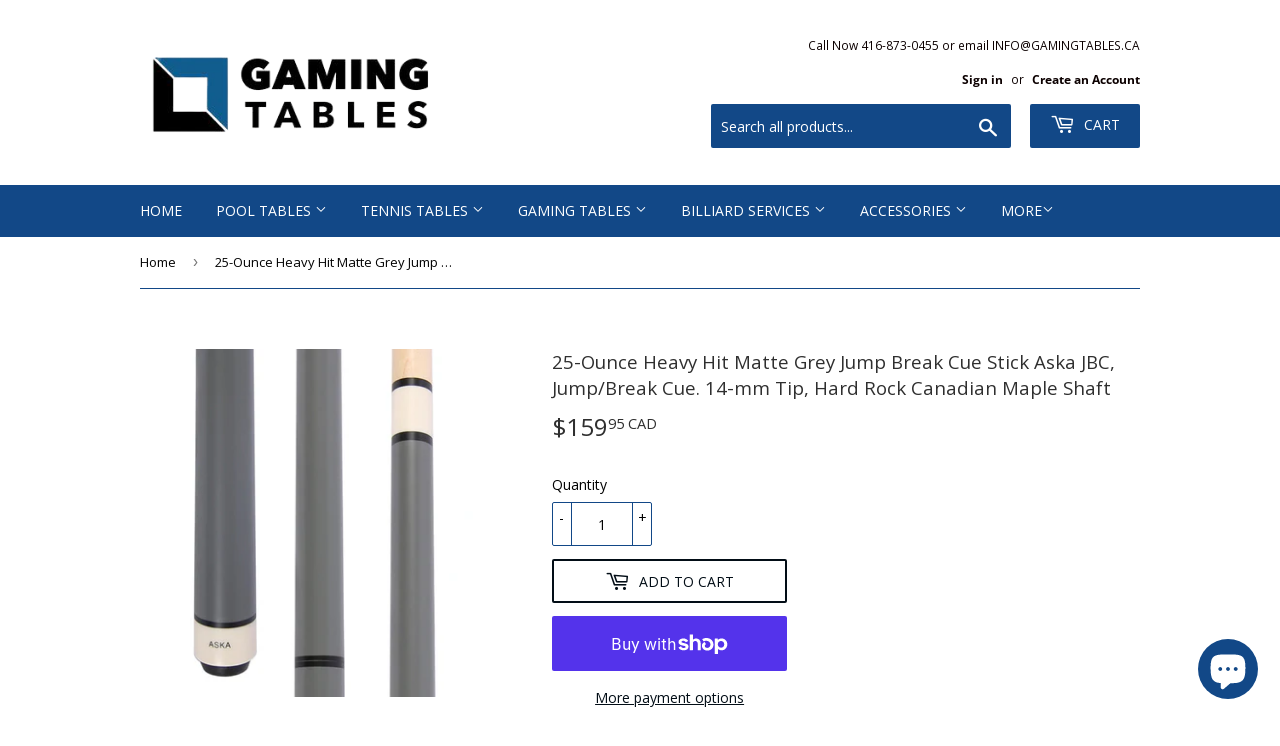

--- FILE ---
content_type: text/html; charset=utf-8
request_url: https://gamingtables.ca/products/25-ounce-heavy-hit-matte-grey-jump-break-cue-stick-aska-jbc-jump-break-cue-14-mm-tip-hard-rock-canadian-maple-shaft
body_size: 27665
content:
<!doctype html>
<!--[if lt IE 7]><html class="no-js lt-ie9 lt-ie8 lt-ie7" lang="en"> <![endif]-->
<!--[if IE 7]><html class="no-js lt-ie9 lt-ie8" lang="en"> <![endif]-->
<!--[if IE 8]><html class="no-js lt-ie9" lang="en"> <![endif]-->
<!--[if IE 9 ]><html class="ie9 no-js"> <![endif]-->
<!--[if (gt IE 9)|!(IE)]><!--> <html class="no-touch no-js"> <!--<![endif]-->
<head>
  <script>(function(H){H.className=H.className.replace(/\bno-js\b/,'js')})(document.documentElement)</script>
  <!-- Basic page needs ================================================== -->
  <meta charset="utf-8">
  <meta http-equiv="X-UA-Compatible" content="IE=edge,chrome=1">

  
  <link rel="shortcut icon" href="//gamingtables.ca/cdn/shop/files/f7c82e25-11bd-4917-95fa-7d4b1199ce82_32x32.jpg?v=1740516955" type="image/png" />
  

  <!-- Title and description ================================================== -->
  <title>
  25-Ounce Heavy Hit Matte Grey Jump Break Cue Stick Aska JBC, Jump/Brea &ndash; Gamingtables.ca
  </title>

  
    <meta name="description" content="25-Ounce Matte Grey Heavy Jump Break Cue Stick Aska JBC, 14mm Ultimate Hard Tip and Phenolic Ferrule Hardrock Canadian Maple. Cue length is 58&quot; (standard pool cue length) 2 Quick Release Joints No Wrap, Matte Gray Finish">
  

  <!-- Product meta ================================================== -->
  <!-- /snippets/social-meta-tags.liquid -->




<meta property="og:site_name" content="Gamingtables.ca">
<meta property="og:url" content="https://gamingtables.ca/products/25-ounce-heavy-hit-matte-grey-jump-break-cue-stick-aska-jbc-jump-break-cue-14-mm-tip-hard-rock-canadian-maple-shaft">
<meta property="og:title" content="25-Ounce Heavy Hit Matte Grey Jump Break Cue Stick Aska JBC, Jump/Break Cue. 14-mm Tip, Hard Rock Canadian Maple Shaft">
<meta property="og:type" content="product">
<meta property="og:description" content="25-Ounce Matte Grey Heavy Jump Break Cue Stick Aska JBC, 14mm Ultimate Hard Tip and Phenolic Ferrule Hardrock Canadian Maple. Cue length is 58&quot; (standard pool cue length) 2 Quick Release Joints No Wrap, Matte Gray Finish">

  <meta property="og:price:amount" content="159.95">
  <meta property="og:price:currency" content="CAD">

<meta property="og:image" content="http://gamingtables.ca/cdn/shop/products/1_c3ac4d13-47ad-4241-a755-8533c4f70da6_1200x1200.jpg?v=1676417833"><meta property="og:image" content="http://gamingtables.ca/cdn/shop/products/JBCH-GRY-1_1200x1200.jpg?v=1676417833"><meta property="og:image" content="http://gamingtables.ca/cdn/shop/products/JBCH-GRY-3_1200x1200.jpg?v=1676417833">
<meta property="og:image:secure_url" content="https://gamingtables.ca/cdn/shop/products/1_c3ac4d13-47ad-4241-a755-8533c4f70da6_1200x1200.jpg?v=1676417833"><meta property="og:image:secure_url" content="https://gamingtables.ca/cdn/shop/products/JBCH-GRY-1_1200x1200.jpg?v=1676417833"><meta property="og:image:secure_url" content="https://gamingtables.ca/cdn/shop/products/JBCH-GRY-3_1200x1200.jpg?v=1676417833">


<meta name="twitter:card" content="summary_large_image">
<meta name="twitter:title" content="25-Ounce Heavy Hit Matte Grey Jump Break Cue Stick Aska JBC, Jump/Break Cue. 14-mm Tip, Hard Rock Canadian Maple Shaft">
<meta name="twitter:description" content="25-Ounce Matte Grey Heavy Jump Break Cue Stick Aska JBC, 14mm Ultimate Hard Tip and Phenolic Ferrule Hardrock Canadian Maple. Cue length is 58&quot; (standard pool cue length) 2 Quick Release Joints No Wrap, Matte Gray Finish">


  <!-- Helpers ================================================== -->
  <link rel="canonical" href="https://gamingtables.ca/products/25-ounce-heavy-hit-matte-grey-jump-break-cue-stick-aska-jbc-jump-break-cue-14-mm-tip-hard-rock-canadian-maple-shaft">
  <meta name="viewport" content="width=device-width,initial-scale=1">

  <!-- CSS ================================================== -->
  <link href="//gamingtables.ca/cdn/shop/t/10/assets/theme.scss.css?v=44292378290001593681762367605" rel="stylesheet" type="text/css" media="all" />

  <!-- Header hook for plugins ================================================== -->
  <script>window.performance && window.performance.mark && window.performance.mark('shopify.content_for_header.start');</script><meta name="google-site-verification" content="LVQvmvxo3iuiWM8cNYYq2EFuLoU9lNs165zlr6Ur9KE">
<meta id="shopify-digital-wallet" name="shopify-digital-wallet" content="/1285849136/digital_wallets/dialog">
<meta name="shopify-checkout-api-token" content="e41c02776e04b44b89804081c1b56fc5">
<meta id="in-context-paypal-metadata" data-shop-id="1285849136" data-venmo-supported="false" data-environment="production" data-locale="en_US" data-paypal-v4="true" data-currency="CAD">
<link rel="alternate" type="application/json+oembed" href="https://gamingtables.ca/products/25-ounce-heavy-hit-matte-grey-jump-break-cue-stick-aska-jbc-jump-break-cue-14-mm-tip-hard-rock-canadian-maple-shaft.oembed">
<script async="async" src="/checkouts/internal/preloads.js?locale=en-CA"></script>
<link rel="preconnect" href="https://shop.app" crossorigin="anonymous">
<script async="async" src="https://shop.app/checkouts/internal/preloads.js?locale=en-CA&shop_id=1285849136" crossorigin="anonymous"></script>
<script id="apple-pay-shop-capabilities" type="application/json">{"shopId":1285849136,"countryCode":"CA","currencyCode":"CAD","merchantCapabilities":["supports3DS"],"merchantId":"gid:\/\/shopify\/Shop\/1285849136","merchantName":"Gamingtables.ca","requiredBillingContactFields":["postalAddress","email","phone"],"requiredShippingContactFields":["postalAddress","email","phone"],"shippingType":"shipping","supportedNetworks":["visa","masterCard","amex","discover","interac","jcb"],"total":{"type":"pending","label":"Gamingtables.ca","amount":"1.00"},"shopifyPaymentsEnabled":true,"supportsSubscriptions":true}</script>
<script id="shopify-features" type="application/json">{"accessToken":"e41c02776e04b44b89804081c1b56fc5","betas":["rich-media-storefront-analytics"],"domain":"gamingtables.ca","predictiveSearch":true,"shopId":1285849136,"locale":"en"}</script>
<script>var Shopify = Shopify || {};
Shopify.shop = "gamingtables-ca.myshopify.com";
Shopify.locale = "en";
Shopify.currency = {"active":"CAD","rate":"1.0"};
Shopify.country = "CA";
Shopify.theme = {"name":"Copy of supply-lightbox","id":125255286832,"schema_name":"Supply","schema_version":"6.0.1","theme_store_id":null,"role":"main"};
Shopify.theme.handle = "null";
Shopify.theme.style = {"id":null,"handle":null};
Shopify.cdnHost = "gamingtables.ca/cdn";
Shopify.routes = Shopify.routes || {};
Shopify.routes.root = "/";</script>
<script type="module">!function(o){(o.Shopify=o.Shopify||{}).modules=!0}(window);</script>
<script>!function(o){function n(){var o=[];function n(){o.push(Array.prototype.slice.apply(arguments))}return n.q=o,n}var t=o.Shopify=o.Shopify||{};t.loadFeatures=n(),t.autoloadFeatures=n()}(window);</script>
<script>
  window.ShopifyPay = window.ShopifyPay || {};
  window.ShopifyPay.apiHost = "shop.app\/pay";
  window.ShopifyPay.redirectState = null;
</script>
<script id="shop-js-analytics" type="application/json">{"pageType":"product"}</script>
<script defer="defer" async type="module" src="//gamingtables.ca/cdn/shopifycloud/shop-js/modules/v2/client.init-shop-cart-sync_BdyHc3Nr.en.esm.js"></script>
<script defer="defer" async type="module" src="//gamingtables.ca/cdn/shopifycloud/shop-js/modules/v2/chunk.common_Daul8nwZ.esm.js"></script>
<script type="module">
  await import("//gamingtables.ca/cdn/shopifycloud/shop-js/modules/v2/client.init-shop-cart-sync_BdyHc3Nr.en.esm.js");
await import("//gamingtables.ca/cdn/shopifycloud/shop-js/modules/v2/chunk.common_Daul8nwZ.esm.js");

  window.Shopify.SignInWithShop?.initShopCartSync?.({"fedCMEnabled":true,"windoidEnabled":true});

</script>
<script>
  window.Shopify = window.Shopify || {};
  if (!window.Shopify.featureAssets) window.Shopify.featureAssets = {};
  window.Shopify.featureAssets['shop-js'] = {"shop-cart-sync":["modules/v2/client.shop-cart-sync_QYOiDySF.en.esm.js","modules/v2/chunk.common_Daul8nwZ.esm.js"],"init-fed-cm":["modules/v2/client.init-fed-cm_DchLp9rc.en.esm.js","modules/v2/chunk.common_Daul8nwZ.esm.js"],"shop-button":["modules/v2/client.shop-button_OV7bAJc5.en.esm.js","modules/v2/chunk.common_Daul8nwZ.esm.js"],"init-windoid":["modules/v2/client.init-windoid_DwxFKQ8e.en.esm.js","modules/v2/chunk.common_Daul8nwZ.esm.js"],"shop-cash-offers":["modules/v2/client.shop-cash-offers_DWtL6Bq3.en.esm.js","modules/v2/chunk.common_Daul8nwZ.esm.js","modules/v2/chunk.modal_CQq8HTM6.esm.js"],"shop-toast-manager":["modules/v2/client.shop-toast-manager_CX9r1SjA.en.esm.js","modules/v2/chunk.common_Daul8nwZ.esm.js"],"init-shop-email-lookup-coordinator":["modules/v2/client.init-shop-email-lookup-coordinator_UhKnw74l.en.esm.js","modules/v2/chunk.common_Daul8nwZ.esm.js"],"pay-button":["modules/v2/client.pay-button_DzxNnLDY.en.esm.js","modules/v2/chunk.common_Daul8nwZ.esm.js"],"avatar":["modules/v2/client.avatar_BTnouDA3.en.esm.js"],"init-shop-cart-sync":["modules/v2/client.init-shop-cart-sync_BdyHc3Nr.en.esm.js","modules/v2/chunk.common_Daul8nwZ.esm.js"],"shop-login-button":["modules/v2/client.shop-login-button_D8B466_1.en.esm.js","modules/v2/chunk.common_Daul8nwZ.esm.js","modules/v2/chunk.modal_CQq8HTM6.esm.js"],"init-customer-accounts-sign-up":["modules/v2/client.init-customer-accounts-sign-up_C8fpPm4i.en.esm.js","modules/v2/client.shop-login-button_D8B466_1.en.esm.js","modules/v2/chunk.common_Daul8nwZ.esm.js","modules/v2/chunk.modal_CQq8HTM6.esm.js"],"init-shop-for-new-customer-accounts":["modules/v2/client.init-shop-for-new-customer-accounts_CVTO0Ztu.en.esm.js","modules/v2/client.shop-login-button_D8B466_1.en.esm.js","modules/v2/chunk.common_Daul8nwZ.esm.js","modules/v2/chunk.modal_CQq8HTM6.esm.js"],"init-customer-accounts":["modules/v2/client.init-customer-accounts_dRgKMfrE.en.esm.js","modules/v2/client.shop-login-button_D8B466_1.en.esm.js","modules/v2/chunk.common_Daul8nwZ.esm.js","modules/v2/chunk.modal_CQq8HTM6.esm.js"],"shop-follow-button":["modules/v2/client.shop-follow-button_CkZpjEct.en.esm.js","modules/v2/chunk.common_Daul8nwZ.esm.js","modules/v2/chunk.modal_CQq8HTM6.esm.js"],"lead-capture":["modules/v2/client.lead-capture_BntHBhfp.en.esm.js","modules/v2/chunk.common_Daul8nwZ.esm.js","modules/v2/chunk.modal_CQq8HTM6.esm.js"],"checkout-modal":["modules/v2/client.checkout-modal_CfxcYbTm.en.esm.js","modules/v2/chunk.common_Daul8nwZ.esm.js","modules/v2/chunk.modal_CQq8HTM6.esm.js"],"shop-login":["modules/v2/client.shop-login_Da4GZ2H6.en.esm.js","modules/v2/chunk.common_Daul8nwZ.esm.js","modules/v2/chunk.modal_CQq8HTM6.esm.js"],"payment-terms":["modules/v2/client.payment-terms_MV4M3zvL.en.esm.js","modules/v2/chunk.common_Daul8nwZ.esm.js","modules/v2/chunk.modal_CQq8HTM6.esm.js"]};
</script>
<script>(function() {
  var isLoaded = false;
  function asyncLoad() {
    if (isLoaded) return;
    isLoaded = true;
    var urls = ["https:\/\/shopifycdn.aaawebstore.com\/announcement\/topbar-script_v4.js?shop=gamingtables-ca.myshopify.com","https:\/\/api.prod-rome.ue2.breadgateway.net\/api\/shopify-plugin-backend\/messaging-app\/cart.js?shopId=ec92231f-c806-4f29-9b74-c0e3216d0900\u0026shop=gamingtables-ca.myshopify.com"];
    for (var i = 0; i < urls.length; i++) {
      var s = document.createElement('script');
      s.type = 'text/javascript';
      s.async = true;
      s.src = urls[i];
      var x = document.getElementsByTagName('script')[0];
      x.parentNode.insertBefore(s, x);
    }
  };
  if(window.attachEvent) {
    window.attachEvent('onload', asyncLoad);
  } else {
    window.addEventListener('load', asyncLoad, false);
  }
})();</script>
<script id="__st">var __st={"a":1285849136,"offset":-18000,"reqid":"e326ae0c-0f02-44d6-9437-af5d6f2bf15e-1768973738","pageurl":"gamingtables.ca\/products\/25-ounce-heavy-hit-matte-grey-jump-break-cue-stick-aska-jbc-jump-break-cue-14-mm-tip-hard-rock-canadian-maple-shaft","u":"cda1e98ca7ed","p":"product","rtyp":"product","rid":7194420576304};</script>
<script>window.ShopifyPaypalV4VisibilityTracking = true;</script>
<script id="captcha-bootstrap">!function(){'use strict';const t='contact',e='account',n='new_comment',o=[[t,t],['blogs',n],['comments',n],[t,'customer']],c=[[e,'customer_login'],[e,'guest_login'],[e,'recover_customer_password'],[e,'create_customer']],r=t=>t.map((([t,e])=>`form[action*='/${t}']:not([data-nocaptcha='true']) input[name='form_type'][value='${e}']`)).join(','),a=t=>()=>t?[...document.querySelectorAll(t)].map((t=>t.form)):[];function s(){const t=[...o],e=r(t);return a(e)}const i='password',u='form_key',d=['recaptcha-v3-token','g-recaptcha-response','h-captcha-response',i],f=()=>{try{return window.sessionStorage}catch{return}},m='__shopify_v',_=t=>t.elements[u];function p(t,e,n=!1){try{const o=window.sessionStorage,c=JSON.parse(o.getItem(e)),{data:r}=function(t){const{data:e,action:n}=t;return t[m]||n?{data:e,action:n}:{data:t,action:n}}(c);for(const[e,n]of Object.entries(r))t.elements[e]&&(t.elements[e].value=n);n&&o.removeItem(e)}catch(o){console.error('form repopulation failed',{error:o})}}const l='form_type',E='cptcha';function T(t){t.dataset[E]=!0}const w=window,h=w.document,L='Shopify',v='ce_forms',y='captcha';let A=!1;((t,e)=>{const n=(g='f06e6c50-85a8-45c8-87d0-21a2b65856fe',I='https://cdn.shopify.com/shopifycloud/storefront-forms-hcaptcha/ce_storefront_forms_captcha_hcaptcha.v1.5.2.iife.js',D={infoText:'Protected by hCaptcha',privacyText:'Privacy',termsText:'Terms'},(t,e,n)=>{const o=w[L][v],c=o.bindForm;if(c)return c(t,g,e,D).then(n);var r;o.q.push([[t,g,e,D],n]),r=I,A||(h.body.append(Object.assign(h.createElement('script'),{id:'captcha-provider',async:!0,src:r})),A=!0)});var g,I,D;w[L]=w[L]||{},w[L][v]=w[L][v]||{},w[L][v].q=[],w[L][y]=w[L][y]||{},w[L][y].protect=function(t,e){n(t,void 0,e),T(t)},Object.freeze(w[L][y]),function(t,e,n,w,h,L){const[v,y,A,g]=function(t,e,n){const i=e?o:[],u=t?c:[],d=[...i,...u],f=r(d),m=r(i),_=r(d.filter((([t,e])=>n.includes(e))));return[a(f),a(m),a(_),s()]}(w,h,L),I=t=>{const e=t.target;return e instanceof HTMLFormElement?e:e&&e.form},D=t=>v().includes(t);t.addEventListener('submit',(t=>{const e=I(t);if(!e)return;const n=D(e)&&!e.dataset.hcaptchaBound&&!e.dataset.recaptchaBound,o=_(e),c=g().includes(e)&&(!o||!o.value);(n||c)&&t.preventDefault(),c&&!n&&(function(t){try{if(!f())return;!function(t){const e=f();if(!e)return;const n=_(t);if(!n)return;const o=n.value;o&&e.removeItem(o)}(t);const e=Array.from(Array(32),(()=>Math.random().toString(36)[2])).join('');!function(t,e){_(t)||t.append(Object.assign(document.createElement('input'),{type:'hidden',name:u})),t.elements[u].value=e}(t,e),function(t,e){const n=f();if(!n)return;const o=[...t.querySelectorAll(`input[type='${i}']`)].map((({name:t})=>t)),c=[...d,...o],r={};for(const[a,s]of new FormData(t).entries())c.includes(a)||(r[a]=s);n.setItem(e,JSON.stringify({[m]:1,action:t.action,data:r}))}(t,e)}catch(e){console.error('failed to persist form',e)}}(e),e.submit())}));const S=(t,e)=>{t&&!t.dataset[E]&&(n(t,e.some((e=>e===t))),T(t))};for(const o of['focusin','change'])t.addEventListener(o,(t=>{const e=I(t);D(e)&&S(e,y())}));const B=e.get('form_key'),M=e.get(l),P=B&&M;t.addEventListener('DOMContentLoaded',(()=>{const t=y();if(P)for(const e of t)e.elements[l].value===M&&p(e,B);[...new Set([...A(),...v().filter((t=>'true'===t.dataset.shopifyCaptcha))])].forEach((e=>S(e,t)))}))}(h,new URLSearchParams(w.location.search),n,t,e,['guest_login'])})(!0,!0)}();</script>
<script integrity="sha256-4kQ18oKyAcykRKYeNunJcIwy7WH5gtpwJnB7kiuLZ1E=" data-source-attribution="shopify.loadfeatures" defer="defer" src="//gamingtables.ca/cdn/shopifycloud/storefront/assets/storefront/load_feature-a0a9edcb.js" crossorigin="anonymous"></script>
<script crossorigin="anonymous" defer="defer" src="//gamingtables.ca/cdn/shopifycloud/storefront/assets/shopify_pay/storefront-65b4c6d7.js?v=20250812"></script>
<script data-source-attribution="shopify.dynamic_checkout.dynamic.init">var Shopify=Shopify||{};Shopify.PaymentButton=Shopify.PaymentButton||{isStorefrontPortableWallets:!0,init:function(){window.Shopify.PaymentButton.init=function(){};var t=document.createElement("script");t.src="https://gamingtables.ca/cdn/shopifycloud/portable-wallets/latest/portable-wallets.en.js",t.type="module",document.head.appendChild(t)}};
</script>
<script data-source-attribution="shopify.dynamic_checkout.buyer_consent">
  function portableWalletsHideBuyerConsent(e){var t=document.getElementById("shopify-buyer-consent"),n=document.getElementById("shopify-subscription-policy-button");t&&n&&(t.classList.add("hidden"),t.setAttribute("aria-hidden","true"),n.removeEventListener("click",e))}function portableWalletsShowBuyerConsent(e){var t=document.getElementById("shopify-buyer-consent"),n=document.getElementById("shopify-subscription-policy-button");t&&n&&(t.classList.remove("hidden"),t.removeAttribute("aria-hidden"),n.addEventListener("click",e))}window.Shopify?.PaymentButton&&(window.Shopify.PaymentButton.hideBuyerConsent=portableWalletsHideBuyerConsent,window.Shopify.PaymentButton.showBuyerConsent=portableWalletsShowBuyerConsent);
</script>
<script>
  function portableWalletsCleanup(e){e&&e.src&&console.error("Failed to load portable wallets script "+e.src);var t=document.querySelectorAll("shopify-accelerated-checkout .shopify-payment-button__skeleton, shopify-accelerated-checkout-cart .wallet-cart-button__skeleton"),e=document.getElementById("shopify-buyer-consent");for(let e=0;e<t.length;e++)t[e].remove();e&&e.remove()}function portableWalletsNotLoadedAsModule(e){e instanceof ErrorEvent&&"string"==typeof e.message&&e.message.includes("import.meta")&&"string"==typeof e.filename&&e.filename.includes("portable-wallets")&&(window.removeEventListener("error",portableWalletsNotLoadedAsModule),window.Shopify.PaymentButton.failedToLoad=e,"loading"===document.readyState?document.addEventListener("DOMContentLoaded",window.Shopify.PaymentButton.init):window.Shopify.PaymentButton.init())}window.addEventListener("error",portableWalletsNotLoadedAsModule);
</script>

<script type="module" src="https://gamingtables.ca/cdn/shopifycloud/portable-wallets/latest/portable-wallets.en.js" onError="portableWalletsCleanup(this)" crossorigin="anonymous"></script>
<script nomodule>
  document.addEventListener("DOMContentLoaded", portableWalletsCleanup);
</script>

<link id="shopify-accelerated-checkout-styles" rel="stylesheet" media="screen" href="https://gamingtables.ca/cdn/shopifycloud/portable-wallets/latest/accelerated-checkout-backwards-compat.css" crossorigin="anonymous">
<style id="shopify-accelerated-checkout-cart">
        #shopify-buyer-consent {
  margin-top: 1em;
  display: inline-block;
  width: 100%;
}

#shopify-buyer-consent.hidden {
  display: none;
}

#shopify-subscription-policy-button {
  background: none;
  border: none;
  padding: 0;
  text-decoration: underline;
  font-size: inherit;
  cursor: pointer;
}

#shopify-subscription-policy-button::before {
  box-shadow: none;
}

      </style>

<script>window.performance && window.performance.mark && window.performance.mark('shopify.content_for_header.end');</script>

  

<!--[if lt IE 9]>
<script src="//cdnjs.cloudflare.com/ajax/libs/html5shiv/3.7.2/html5shiv.min.js" type="text/javascript"></script>
<![endif]-->
<!--[if (lte IE 9) ]><script src="//gamingtables.ca/cdn/shop/t/10/assets/match-media.min.js?v=1426" type="text/javascript"></script><![endif]-->


  
  

  <script src="//gamingtables.ca/cdn/shop/t/10/assets/jquery-2.2.3.min.js?v=58211863146907186831688495546" type="text/javascript"></script>
  

  <!--[if (gt IE 9)|!(IE)]><!--><script src="//gamingtables.ca/cdn/shop/t/10/assets/lazysizes.min.js?v=8147953233334221341688495546" async="async"></script><!--<![endif]-->
  <!--[if lte IE 9]><script src="//gamingtables.ca/cdn/shop/t/10/assets/lazysizes.min.js?v=8147953233334221341688495546"></script><![endif]-->

  <!--[if (gt IE 9)|!(IE)]><!--><script src="//gamingtables.ca/cdn/shop/t/10/assets/vendor.js?v=139556961657742901381688495546" defer="defer"></script><!--<![endif]-->
  <!--[if lte IE 9]><script src="//gamingtables.ca/cdn/shop/t/10/assets/vendor.js?v=139556961657742901381688495546"></script><![endif]-->

  <!--[if (gt IE 9)|!(IE)]><!--><script src="//gamingtables.ca/cdn/shop/t/10/assets/theme.js?v=44978732929227116001688495546" defer="defer"></script><!--<![endif]-->
  <!--[if lte IE 9]><script src="//gamingtables.ca/cdn/shop/t/10/assets/theme.js?v=44978732929227116001688495546"></script><![endif]-->



  <!-- Fancybox plugin files ======== -->
  <script src="//gamingtables.ca/cdn/shop/t/10/assets/jquery.fancybox.min.js?v=169222616647450162041688495546" type="text/javascript"></script>
  <link href="//gamingtables.ca/cdn/shop/t/10/assets/jquery.fancybox.min.css?v=32046022409454516561688495546" rel="stylesheet" type="text/css" media="all" />


  
<script src="//staticxx.s3.amazonaws.com/aio_stats_lib_v1.min.js?v=1.0"></script><script> var aaaAnnConfig = {"isWebpushPermission":"1","aaaAnnBarSetting":{"maxDate":null},"aaaAnnWebpushMainModuleSetting":{"welcome":0,"abandonedCart":0,"priceDrop":0,"backInStock":0},"aaaAnnWebpushSetting":{"abandonedCart":0,"priceDrop":0,"backInStock":0}}</script>    


  <select style="display:none!important;" name="aaa-ann-variantid">
    
    <option id="aaa-ann-variant-id-40756082343984"   value="1" > Default Title
     </option>
    
  </select>

 <script src="https://cdn.shopify.com/extensions/e8878072-2f6b-4e89-8082-94b04320908d/inbox-1254/assets/inbox-chat-loader.js" type="text/javascript" defer="defer"></script>
<link href="https://monorail-edge.shopifysvc.com" rel="dns-prefetch">
<script>(function(){if ("sendBeacon" in navigator && "performance" in window) {try {var session_token_from_headers = performance.getEntriesByType('navigation')[0].serverTiming.find(x => x.name == '_s').description;} catch {var session_token_from_headers = undefined;}var session_cookie_matches = document.cookie.match(/_shopify_s=([^;]*)/);var session_token_from_cookie = session_cookie_matches && session_cookie_matches.length === 2 ? session_cookie_matches[1] : "";var session_token = session_token_from_headers || session_token_from_cookie || "";function handle_abandonment_event(e) {var entries = performance.getEntries().filter(function(entry) {return /monorail-edge.shopifysvc.com/.test(entry.name);});if (!window.abandonment_tracked && entries.length === 0) {window.abandonment_tracked = true;var currentMs = Date.now();var navigation_start = performance.timing.navigationStart;var payload = {shop_id: 1285849136,url: window.location.href,navigation_start,duration: currentMs - navigation_start,session_token,page_type: "product"};window.navigator.sendBeacon("https://monorail-edge.shopifysvc.com/v1/produce", JSON.stringify({schema_id: "online_store_buyer_site_abandonment/1.1",payload: payload,metadata: {event_created_at_ms: currentMs,event_sent_at_ms: currentMs}}));}}window.addEventListener('pagehide', handle_abandonment_event);}}());</script>
<script id="web-pixels-manager-setup">(function e(e,d,r,n,o){if(void 0===o&&(o={}),!Boolean(null===(a=null===(i=window.Shopify)||void 0===i?void 0:i.analytics)||void 0===a?void 0:a.replayQueue)){var i,a;window.Shopify=window.Shopify||{};var t=window.Shopify;t.analytics=t.analytics||{};var s=t.analytics;s.replayQueue=[],s.publish=function(e,d,r){return s.replayQueue.push([e,d,r]),!0};try{self.performance.mark("wpm:start")}catch(e){}var l=function(){var e={modern:/Edge?\/(1{2}[4-9]|1[2-9]\d|[2-9]\d{2}|\d{4,})\.\d+(\.\d+|)|Firefox\/(1{2}[4-9]|1[2-9]\d|[2-9]\d{2}|\d{4,})\.\d+(\.\d+|)|Chrom(ium|e)\/(9{2}|\d{3,})\.\d+(\.\d+|)|(Maci|X1{2}).+ Version\/(15\.\d+|(1[6-9]|[2-9]\d|\d{3,})\.\d+)([,.]\d+|)( \(\w+\)|)( Mobile\/\w+|) Safari\/|Chrome.+OPR\/(9{2}|\d{3,})\.\d+\.\d+|(CPU[ +]OS|iPhone[ +]OS|CPU[ +]iPhone|CPU IPhone OS|CPU iPad OS)[ +]+(15[._]\d+|(1[6-9]|[2-9]\d|\d{3,})[._]\d+)([._]\d+|)|Android:?[ /-](13[3-9]|1[4-9]\d|[2-9]\d{2}|\d{4,})(\.\d+|)(\.\d+|)|Android.+Firefox\/(13[5-9]|1[4-9]\d|[2-9]\d{2}|\d{4,})\.\d+(\.\d+|)|Android.+Chrom(ium|e)\/(13[3-9]|1[4-9]\d|[2-9]\d{2}|\d{4,})\.\d+(\.\d+|)|SamsungBrowser\/([2-9]\d|\d{3,})\.\d+/,legacy:/Edge?\/(1[6-9]|[2-9]\d|\d{3,})\.\d+(\.\d+|)|Firefox\/(5[4-9]|[6-9]\d|\d{3,})\.\d+(\.\d+|)|Chrom(ium|e)\/(5[1-9]|[6-9]\d|\d{3,})\.\d+(\.\d+|)([\d.]+$|.*Safari\/(?![\d.]+ Edge\/[\d.]+$))|(Maci|X1{2}).+ Version\/(10\.\d+|(1[1-9]|[2-9]\d|\d{3,})\.\d+)([,.]\d+|)( \(\w+\)|)( Mobile\/\w+|) Safari\/|Chrome.+OPR\/(3[89]|[4-9]\d|\d{3,})\.\d+\.\d+|(CPU[ +]OS|iPhone[ +]OS|CPU[ +]iPhone|CPU IPhone OS|CPU iPad OS)[ +]+(10[._]\d+|(1[1-9]|[2-9]\d|\d{3,})[._]\d+)([._]\d+|)|Android:?[ /-](13[3-9]|1[4-9]\d|[2-9]\d{2}|\d{4,})(\.\d+|)(\.\d+|)|Mobile Safari.+OPR\/([89]\d|\d{3,})\.\d+\.\d+|Android.+Firefox\/(13[5-9]|1[4-9]\d|[2-9]\d{2}|\d{4,})\.\d+(\.\d+|)|Android.+Chrom(ium|e)\/(13[3-9]|1[4-9]\d|[2-9]\d{2}|\d{4,})\.\d+(\.\d+|)|Android.+(UC? ?Browser|UCWEB|U3)[ /]?(15\.([5-9]|\d{2,})|(1[6-9]|[2-9]\d|\d{3,})\.\d+)\.\d+|SamsungBrowser\/(5\.\d+|([6-9]|\d{2,})\.\d+)|Android.+MQ{2}Browser\/(14(\.(9|\d{2,})|)|(1[5-9]|[2-9]\d|\d{3,})(\.\d+|))(\.\d+|)|K[Aa][Ii]OS\/(3\.\d+|([4-9]|\d{2,})\.\d+)(\.\d+|)/},d=e.modern,r=e.legacy,n=navigator.userAgent;return n.match(d)?"modern":n.match(r)?"legacy":"unknown"}(),u="modern"===l?"modern":"legacy",c=(null!=n?n:{modern:"",legacy:""})[u],f=function(e){return[e.baseUrl,"/wpm","/b",e.hashVersion,"modern"===e.buildTarget?"m":"l",".js"].join("")}({baseUrl:d,hashVersion:r,buildTarget:u}),m=function(e){var d=e.version,r=e.bundleTarget,n=e.surface,o=e.pageUrl,i=e.monorailEndpoint;return{emit:function(e){var a=e.status,t=e.errorMsg,s=(new Date).getTime(),l=JSON.stringify({metadata:{event_sent_at_ms:s},events:[{schema_id:"web_pixels_manager_load/3.1",payload:{version:d,bundle_target:r,page_url:o,status:a,surface:n,error_msg:t},metadata:{event_created_at_ms:s}}]});if(!i)return console&&console.warn&&console.warn("[Web Pixels Manager] No Monorail endpoint provided, skipping logging."),!1;try{return self.navigator.sendBeacon.bind(self.navigator)(i,l)}catch(e){}var u=new XMLHttpRequest;try{return u.open("POST",i,!0),u.setRequestHeader("Content-Type","text/plain"),u.send(l),!0}catch(e){return console&&console.warn&&console.warn("[Web Pixels Manager] Got an unhandled error while logging to Monorail."),!1}}}}({version:r,bundleTarget:l,surface:e.surface,pageUrl:self.location.href,monorailEndpoint:e.monorailEndpoint});try{o.browserTarget=l,function(e){var d=e.src,r=e.async,n=void 0===r||r,o=e.onload,i=e.onerror,a=e.sri,t=e.scriptDataAttributes,s=void 0===t?{}:t,l=document.createElement("script"),u=document.querySelector("head"),c=document.querySelector("body");if(l.async=n,l.src=d,a&&(l.integrity=a,l.crossOrigin="anonymous"),s)for(var f in s)if(Object.prototype.hasOwnProperty.call(s,f))try{l.dataset[f]=s[f]}catch(e){}if(o&&l.addEventListener("load",o),i&&l.addEventListener("error",i),u)u.appendChild(l);else{if(!c)throw new Error("Did not find a head or body element to append the script");c.appendChild(l)}}({src:f,async:!0,onload:function(){if(!function(){var e,d;return Boolean(null===(d=null===(e=window.Shopify)||void 0===e?void 0:e.analytics)||void 0===d?void 0:d.initialized)}()){var d=window.webPixelsManager.init(e)||void 0;if(d){var r=window.Shopify.analytics;r.replayQueue.forEach((function(e){var r=e[0],n=e[1],o=e[2];d.publishCustomEvent(r,n,o)})),r.replayQueue=[],r.publish=d.publishCustomEvent,r.visitor=d.visitor,r.initialized=!0}}},onerror:function(){return m.emit({status:"failed",errorMsg:"".concat(f," has failed to load")})},sri:function(e){var d=/^sha384-[A-Za-z0-9+/=]+$/;return"string"==typeof e&&d.test(e)}(c)?c:"",scriptDataAttributes:o}),m.emit({status:"loading"})}catch(e){m.emit({status:"failed",errorMsg:(null==e?void 0:e.message)||"Unknown error"})}}})({shopId: 1285849136,storefrontBaseUrl: "https://gamingtables.ca",extensionsBaseUrl: "https://extensions.shopifycdn.com/cdn/shopifycloud/web-pixels-manager",monorailEndpoint: "https://monorail-edge.shopifysvc.com/unstable/produce_batch",surface: "storefront-renderer",enabledBetaFlags: ["2dca8a86"],webPixelsConfigList: [{"id":"257458224","configuration":"{\"config\":\"{\\\"pixel_id\\\":\\\"G-913WCBE9L4\\\",\\\"target_country\\\":\\\"CA\\\",\\\"gtag_events\\\":[{\\\"type\\\":\\\"search\\\",\\\"action_label\\\":\\\"G-913WCBE9L4\\\"},{\\\"type\\\":\\\"begin_checkout\\\",\\\"action_label\\\":\\\"G-913WCBE9L4\\\"},{\\\"type\\\":\\\"view_item\\\",\\\"action_label\\\":[\\\"G-913WCBE9L4\\\",\\\"MC-LVQB99SWHX\\\"]},{\\\"type\\\":\\\"purchase\\\",\\\"action_label\\\":[\\\"G-913WCBE9L4\\\",\\\"MC-LVQB99SWHX\\\"]},{\\\"type\\\":\\\"page_view\\\",\\\"action_label\\\":[\\\"G-913WCBE9L4\\\",\\\"MC-LVQB99SWHX\\\"]},{\\\"type\\\":\\\"add_payment_info\\\",\\\"action_label\\\":\\\"G-913WCBE9L4\\\"},{\\\"type\\\":\\\"add_to_cart\\\",\\\"action_label\\\":\\\"G-913WCBE9L4\\\"}],\\\"enable_monitoring_mode\\\":false}\"}","eventPayloadVersion":"v1","runtimeContext":"OPEN","scriptVersion":"b2a88bafab3e21179ed38636efcd8a93","type":"APP","apiClientId":1780363,"privacyPurposes":[],"dataSharingAdjustments":{"protectedCustomerApprovalScopes":["read_customer_address","read_customer_email","read_customer_name","read_customer_personal_data","read_customer_phone"]}},{"id":"75300912","eventPayloadVersion":"v1","runtimeContext":"LAX","scriptVersion":"1","type":"CUSTOM","privacyPurposes":["ANALYTICS"],"name":"Google Analytics tag (migrated)"},{"id":"shopify-app-pixel","configuration":"{}","eventPayloadVersion":"v1","runtimeContext":"STRICT","scriptVersion":"0450","apiClientId":"shopify-pixel","type":"APP","privacyPurposes":["ANALYTICS","MARKETING"]},{"id":"shopify-custom-pixel","eventPayloadVersion":"v1","runtimeContext":"LAX","scriptVersion":"0450","apiClientId":"shopify-pixel","type":"CUSTOM","privacyPurposes":["ANALYTICS","MARKETING"]}],isMerchantRequest: false,initData: {"shop":{"name":"Gamingtables.ca","paymentSettings":{"currencyCode":"CAD"},"myshopifyDomain":"gamingtables-ca.myshopify.com","countryCode":"CA","storefrontUrl":"https:\/\/gamingtables.ca"},"customer":null,"cart":null,"checkout":null,"productVariants":[{"price":{"amount":159.95,"currencyCode":"CAD"},"product":{"title":"25-Ounce Heavy Hit Matte Grey Jump Break Cue Stick Aska JBC, Jump\/Break Cue. 14-mm Tip, Hard Rock Canadian Maple Shaft","vendor":"Aska Billiards","id":"7194420576304","untranslatedTitle":"25-Ounce Heavy Hit Matte Grey Jump Break Cue Stick Aska JBC, Jump\/Break Cue. 14-mm Tip, Hard Rock Canadian Maple Shaft","url":"\/products\/25-ounce-heavy-hit-matte-grey-jump-break-cue-stick-aska-jbc-jump-break-cue-14-mm-tip-hard-rock-canadian-maple-shaft","type":"Jump Break Cue"},"id":"40756082343984","image":{"src":"\/\/gamingtables.ca\/cdn\/shop\/products\/1_c3ac4d13-47ad-4241-a755-8533c4f70da6.jpg?v=1676417833"},"sku":"JBCH25GRY","title":"Default Title","untranslatedTitle":"Default Title"}],"purchasingCompany":null},},"https://gamingtables.ca/cdn","fcfee988w5aeb613cpc8e4bc33m6693e112",{"modern":"","legacy":""},{"shopId":"1285849136","storefrontBaseUrl":"https:\/\/gamingtables.ca","extensionBaseUrl":"https:\/\/extensions.shopifycdn.com\/cdn\/shopifycloud\/web-pixels-manager","surface":"storefront-renderer","enabledBetaFlags":"[\"2dca8a86\"]","isMerchantRequest":"false","hashVersion":"fcfee988w5aeb613cpc8e4bc33m6693e112","publish":"custom","events":"[[\"page_viewed\",{}],[\"product_viewed\",{\"productVariant\":{\"price\":{\"amount\":159.95,\"currencyCode\":\"CAD\"},\"product\":{\"title\":\"25-Ounce Heavy Hit Matte Grey Jump Break Cue Stick Aska JBC, Jump\/Break Cue. 14-mm Tip, Hard Rock Canadian Maple Shaft\",\"vendor\":\"Aska Billiards\",\"id\":\"7194420576304\",\"untranslatedTitle\":\"25-Ounce Heavy Hit Matte Grey Jump Break Cue Stick Aska JBC, Jump\/Break Cue. 14-mm Tip, Hard Rock Canadian Maple Shaft\",\"url\":\"\/products\/25-ounce-heavy-hit-matte-grey-jump-break-cue-stick-aska-jbc-jump-break-cue-14-mm-tip-hard-rock-canadian-maple-shaft\",\"type\":\"Jump Break Cue\"},\"id\":\"40756082343984\",\"image\":{\"src\":\"\/\/gamingtables.ca\/cdn\/shop\/products\/1_c3ac4d13-47ad-4241-a755-8533c4f70da6.jpg?v=1676417833\"},\"sku\":\"JBCH25GRY\",\"title\":\"Default Title\",\"untranslatedTitle\":\"Default Title\"}}]]"});</script><script>
  window.ShopifyAnalytics = window.ShopifyAnalytics || {};
  window.ShopifyAnalytics.meta = window.ShopifyAnalytics.meta || {};
  window.ShopifyAnalytics.meta.currency = 'CAD';
  var meta = {"product":{"id":7194420576304,"gid":"gid:\/\/shopify\/Product\/7194420576304","vendor":"Aska Billiards","type":"Jump Break Cue","handle":"25-ounce-heavy-hit-matte-grey-jump-break-cue-stick-aska-jbc-jump-break-cue-14-mm-tip-hard-rock-canadian-maple-shaft","variants":[{"id":40756082343984,"price":15995,"name":"25-Ounce Heavy Hit Matte Grey Jump Break Cue Stick Aska JBC, Jump\/Break Cue. 14-mm Tip, Hard Rock Canadian Maple Shaft","public_title":null,"sku":"JBCH25GRY"}],"remote":false},"page":{"pageType":"product","resourceType":"product","resourceId":7194420576304,"requestId":"e326ae0c-0f02-44d6-9437-af5d6f2bf15e-1768973738"}};
  for (var attr in meta) {
    window.ShopifyAnalytics.meta[attr] = meta[attr];
  }
</script>
<script class="analytics">
  (function () {
    var customDocumentWrite = function(content) {
      var jquery = null;

      if (window.jQuery) {
        jquery = window.jQuery;
      } else if (window.Checkout && window.Checkout.$) {
        jquery = window.Checkout.$;
      }

      if (jquery) {
        jquery('body').append(content);
      }
    };

    var hasLoggedConversion = function(token) {
      if (token) {
        return document.cookie.indexOf('loggedConversion=' + token) !== -1;
      }
      return false;
    }

    var setCookieIfConversion = function(token) {
      if (token) {
        var twoMonthsFromNow = new Date(Date.now());
        twoMonthsFromNow.setMonth(twoMonthsFromNow.getMonth() + 2);

        document.cookie = 'loggedConversion=' + token + '; expires=' + twoMonthsFromNow;
      }
    }

    var trekkie = window.ShopifyAnalytics.lib = window.trekkie = window.trekkie || [];
    if (trekkie.integrations) {
      return;
    }
    trekkie.methods = [
      'identify',
      'page',
      'ready',
      'track',
      'trackForm',
      'trackLink'
    ];
    trekkie.factory = function(method) {
      return function() {
        var args = Array.prototype.slice.call(arguments);
        args.unshift(method);
        trekkie.push(args);
        return trekkie;
      };
    };
    for (var i = 0; i < trekkie.methods.length; i++) {
      var key = trekkie.methods[i];
      trekkie[key] = trekkie.factory(key);
    }
    trekkie.load = function(config) {
      trekkie.config = config || {};
      trekkie.config.initialDocumentCookie = document.cookie;
      var first = document.getElementsByTagName('script')[0];
      var script = document.createElement('script');
      script.type = 'text/javascript';
      script.onerror = function(e) {
        var scriptFallback = document.createElement('script');
        scriptFallback.type = 'text/javascript';
        scriptFallback.onerror = function(error) {
                var Monorail = {
      produce: function produce(monorailDomain, schemaId, payload) {
        var currentMs = new Date().getTime();
        var event = {
          schema_id: schemaId,
          payload: payload,
          metadata: {
            event_created_at_ms: currentMs,
            event_sent_at_ms: currentMs
          }
        };
        return Monorail.sendRequest("https://" + monorailDomain + "/v1/produce", JSON.stringify(event));
      },
      sendRequest: function sendRequest(endpointUrl, payload) {
        // Try the sendBeacon API
        if (window && window.navigator && typeof window.navigator.sendBeacon === 'function' && typeof window.Blob === 'function' && !Monorail.isIos12()) {
          var blobData = new window.Blob([payload], {
            type: 'text/plain'
          });

          if (window.navigator.sendBeacon(endpointUrl, blobData)) {
            return true;
          } // sendBeacon was not successful

        } // XHR beacon

        var xhr = new XMLHttpRequest();

        try {
          xhr.open('POST', endpointUrl);
          xhr.setRequestHeader('Content-Type', 'text/plain');
          xhr.send(payload);
        } catch (e) {
          console.log(e);
        }

        return false;
      },
      isIos12: function isIos12() {
        return window.navigator.userAgent.lastIndexOf('iPhone; CPU iPhone OS 12_') !== -1 || window.navigator.userAgent.lastIndexOf('iPad; CPU OS 12_') !== -1;
      }
    };
    Monorail.produce('monorail-edge.shopifysvc.com',
      'trekkie_storefront_load_errors/1.1',
      {shop_id: 1285849136,
      theme_id: 125255286832,
      app_name: "storefront",
      context_url: window.location.href,
      source_url: "//gamingtables.ca/cdn/s/trekkie.storefront.cd680fe47e6c39ca5d5df5f0a32d569bc48c0f27.min.js"});

        };
        scriptFallback.async = true;
        scriptFallback.src = '//gamingtables.ca/cdn/s/trekkie.storefront.cd680fe47e6c39ca5d5df5f0a32d569bc48c0f27.min.js';
        first.parentNode.insertBefore(scriptFallback, first);
      };
      script.async = true;
      script.src = '//gamingtables.ca/cdn/s/trekkie.storefront.cd680fe47e6c39ca5d5df5f0a32d569bc48c0f27.min.js';
      first.parentNode.insertBefore(script, first);
    };
    trekkie.load(
      {"Trekkie":{"appName":"storefront","development":false,"defaultAttributes":{"shopId":1285849136,"isMerchantRequest":null,"themeId":125255286832,"themeCityHash":"4833413209438881865","contentLanguage":"en","currency":"CAD","eventMetadataId":"ea1e20ef-ef57-4d3c-8cf0-52c3563e3698"},"isServerSideCookieWritingEnabled":true,"monorailRegion":"shop_domain","enabledBetaFlags":["65f19447"]},"Session Attribution":{},"S2S":{"facebookCapiEnabled":false,"source":"trekkie-storefront-renderer","apiClientId":580111}}
    );

    var loaded = false;
    trekkie.ready(function() {
      if (loaded) return;
      loaded = true;

      window.ShopifyAnalytics.lib = window.trekkie;

      var originalDocumentWrite = document.write;
      document.write = customDocumentWrite;
      try { window.ShopifyAnalytics.merchantGoogleAnalytics.call(this); } catch(error) {};
      document.write = originalDocumentWrite;

      window.ShopifyAnalytics.lib.page(null,{"pageType":"product","resourceType":"product","resourceId":7194420576304,"requestId":"e326ae0c-0f02-44d6-9437-af5d6f2bf15e-1768973738","shopifyEmitted":true});

      var match = window.location.pathname.match(/checkouts\/(.+)\/(thank_you|post_purchase)/)
      var token = match? match[1]: undefined;
      if (!hasLoggedConversion(token)) {
        setCookieIfConversion(token);
        window.ShopifyAnalytics.lib.track("Viewed Product",{"currency":"CAD","variantId":40756082343984,"productId":7194420576304,"productGid":"gid:\/\/shopify\/Product\/7194420576304","name":"25-Ounce Heavy Hit Matte Grey Jump Break Cue Stick Aska JBC, Jump\/Break Cue. 14-mm Tip, Hard Rock Canadian Maple Shaft","price":"159.95","sku":"JBCH25GRY","brand":"Aska Billiards","variant":null,"category":"Jump Break Cue","nonInteraction":true,"remote":false},undefined,undefined,{"shopifyEmitted":true});
      window.ShopifyAnalytics.lib.track("monorail:\/\/trekkie_storefront_viewed_product\/1.1",{"currency":"CAD","variantId":40756082343984,"productId":7194420576304,"productGid":"gid:\/\/shopify\/Product\/7194420576304","name":"25-Ounce Heavy Hit Matte Grey Jump Break Cue Stick Aska JBC, Jump\/Break Cue. 14-mm Tip, Hard Rock Canadian Maple Shaft","price":"159.95","sku":"JBCH25GRY","brand":"Aska Billiards","variant":null,"category":"Jump Break Cue","nonInteraction":true,"remote":false,"referer":"https:\/\/gamingtables.ca\/products\/25-ounce-heavy-hit-matte-grey-jump-break-cue-stick-aska-jbc-jump-break-cue-14-mm-tip-hard-rock-canadian-maple-shaft"});
      }
    });


        var eventsListenerScript = document.createElement('script');
        eventsListenerScript.async = true;
        eventsListenerScript.src = "//gamingtables.ca/cdn/shopifycloud/storefront/assets/shop_events_listener-3da45d37.js";
        document.getElementsByTagName('head')[0].appendChild(eventsListenerScript);

})();</script>
  <script>
  if (!window.ga || (window.ga && typeof window.ga !== 'function')) {
    window.ga = function ga() {
      (window.ga.q = window.ga.q || []).push(arguments);
      if (window.Shopify && window.Shopify.analytics && typeof window.Shopify.analytics.publish === 'function') {
        window.Shopify.analytics.publish("ga_stub_called", {}, {sendTo: "google_osp_migration"});
      }
      console.error("Shopify's Google Analytics stub called with:", Array.from(arguments), "\nSee https://help.shopify.com/manual/promoting-marketing/pixels/pixel-migration#google for more information.");
    };
    if (window.Shopify && window.Shopify.analytics && typeof window.Shopify.analytics.publish === 'function') {
      window.Shopify.analytics.publish("ga_stub_initialized", {}, {sendTo: "google_osp_migration"});
    }
  }
</script>
<script
  defer
  src="https://gamingtables.ca/cdn/shopifycloud/perf-kit/shopify-perf-kit-3.0.4.min.js"
  data-application="storefront-renderer"
  data-shop-id="1285849136"
  data-render-region="gcp-us-central1"
  data-page-type="product"
  data-theme-instance-id="125255286832"
  data-theme-name="Supply"
  data-theme-version="6.0.1"
  data-monorail-region="shop_domain"
  data-resource-timing-sampling-rate="10"
  data-shs="true"
  data-shs-beacon="true"
  data-shs-export-with-fetch="true"
  data-shs-logs-sample-rate="1"
  data-shs-beacon-endpoint="https://gamingtables.ca/api/collect"
></script>
</head>

<body id="25-ounce-heavy-hit-matte-grey-jump-break-cue-stick-aska-jbc-jump-brea" class="template-product" >

  <div id="shopify-section-header" class="shopify-section header-section"><header class="site-header" role="banner" data-section-id="header" data-section-type="header-section">
  <div class="wrapper">

    <div class="grid--full">
      <div class="grid-item large--one-half">
        
          <div class="h1 header-logo" itemscope itemtype="http://schema.org/Organization">
        
          
          

          <a href="/" itemprop="url">
            <div class="lazyload__image-wrapper no-js header-logo__image" style="max-width:305px;">
              <div style="padding-top:31.28491620111732%;">
                <img class="lazyload js"
                  data-src="//gamingtables.ca/cdn/shop/files/gamingtables.ca_logo_{width}x.png?v=1637539156"
                  data-widths="[180, 360, 540, 720, 900, 1080, 1296, 1512, 1728, 2048]"
                  data-aspectratio="3.1964285714285716"
                  data-sizes="auto"
                  alt="Gamingtables.ca"
                  style="width:305px;">
              </div>
            </div>
            <noscript>
              
              <img src="//gamingtables.ca/cdn/shop/files/gamingtables.ca_logo_305x.png?v=1637539156"
                srcset="//gamingtables.ca/cdn/shop/files/gamingtables.ca_logo_305x.png?v=1637539156 1x, //gamingtables.ca/cdn/shop/files/gamingtables.ca_logo_305x@2x.png?v=1637539156 2x"
                alt="Gamingtables.ca"
                itemprop="logo"
                style="max-width:305px;">
            </noscript>
          </a>
          
        
          </div>
        
      </div>

      <div class="grid-item large--one-half text-center large--text-right">
        
          <div class="site-header--text-links">
            
              

                <p>Call Now 416-873-0455 or email INFO@GAMINGTABLES.CA</p>

              
            

            
              <span class="site-header--meta-links medium-down--hide">
                
                  <a href="/account/login" id="customer_login_link">Sign in</a>
                  <span class="site-header--spacer">or</span>
                  <a href="/account/register" id="customer_register_link">Create an Account</a>
                
              </span>
            
          </div>

          <br class="medium-down--hide">
        

        <form action="/search" method="get" class="search-bar" role="search">
  <input type="hidden" name="type" value="product">

  <input type="search" name="q" value="" placeholder="Search all products..." aria-label="Search all products...">
  <button type="submit" class="search-bar--submit icon-fallback-text">
    <span class="icon icon-search" aria-hidden="true"></span>
    <span class="fallback-text">Search</span>
  </button>
</form>


        <a href="/cart" class="header-cart-btn cart-toggle">
          <span class="icon icon-cart"></span>
          Cart <span class="cart-count cart-badge--desktop hidden-count">0</span>
        </a>
      </div>
    </div>

  </div>
</header>

<div id="mobileNavBar">
  <div class="display-table-cell">
    <button class="menu-toggle mobileNavBar-link" aria-controls="navBar" aria-expanded="false"><span class="icon icon-hamburger" aria-hidden="true"></span>Menu</button>
  </div>
  <div class="display-table-cell">
    <a href="/cart" class="cart-toggle mobileNavBar-link">
      <span class="icon icon-cart"></span>
      Cart <span class="cart-count hidden-count">0</span>
    </a>
  </div>
</div>

<nav class="nav-bar" id="navBar" role="navigation">
  <div class="wrapper">
    <form action="/search" method="get" class="search-bar" role="search">
  <input type="hidden" name="type" value="product">

  <input type="search" name="q" value="" placeholder="Search all products..." aria-label="Search all products...">
  <button type="submit" class="search-bar--submit icon-fallback-text">
    <span class="icon icon-search" aria-hidden="true"></span>
    <span class="fallback-text">Search</span>
  </button>
</form>

    <ul class="mobile-nav" id="MobileNav">
  
  
    
      <li>
        <a
          href="/"
          class="mobile-nav--link"
          data-meganav-type="child"
          >
            Home
        </a>
      </li>
    
  
    
      
      <li 
        class="mobile-nav--has-dropdown "
        aria-haspopup="true">
        <a
          href="/collections/pool-tables-for-sale-in-toronto-and-greater-toronto-area"
          class="mobile-nav--link"
          data-meganav-type="parent"
          aria-controls="MenuParent-2"
          aria-expanded="false"
          >
            Pool Tables
            <span class="icon icon-arrow-down" aria-hidden="true"></span>
        </a>
        <ul
          id="MenuParent-2"
          class="mobile-nav--dropdown "
          data-meganav-dropdown>
          
            
              <li>
                <a
                  href="/collections/preowned-pool-tables-for-sale-in-toronto-and-gta"
                  class="mobile-nav--link"
                  data-meganav-type="child"
                  >
                    Preowned Pool Tables
                </a>
              </li>
            
          
            
              <li>
                <a
                  href="/collections/majestic-pool-tables-toronto"
                  class="mobile-nav--link"
                  data-meganav-type="child"
                  >
                    Majestic Pool Tables
                </a>
              </li>
            
          
            
              <li>
                <a
                  href="/collections/rasson-pool-tables"
                  class="mobile-nav--link"
                  data-meganav-type="child"
                  >
                    Rasson Pool Tables
                </a>
              </li>
            
          
            
              <li>
                <a
                  href="/collections/diamond-pool-tables-for-sale-in-toronto-and-greater-toronto-area"
                  class="mobile-nav--link"
                  data-meganav-type="child"
                  >
                    Diamond Pool Tables
                </a>
              </li>
            
          
            
              <li>
                <a
                  href="/collections/clash-steel-pool-tables-for-sale-in-toronto-and-greater-toronto-area"
                  class="mobile-nav--link"
                  data-meganav-type="child"
                  >
                    Clash Steel Pool Tables
                </a>
              </li>
            
          
        </ul>
      </li>
    
  
    
      
      <li 
        class="mobile-nav--has-dropdown "
        aria-haspopup="true">
        <a
          href="/collections/tennis-tables-for-sale-in-toronto-and-gta"
          class="mobile-nav--link"
          data-meganav-type="parent"
          aria-controls="MenuParent-3"
          aria-expanded="false"
          >
            Tennis Tables
            <span class="icon icon-arrow-down" aria-hidden="true"></span>
        </a>
        <ul
          id="MenuParent-3"
          class="mobile-nav--dropdown "
          data-meganav-dropdown>
          
            
              <li>
                <a
                  href="/collections/outdoor-tennis-tables-for-sale-in-toronto"
                  class="mobile-nav--link"
                  data-meganav-type="child"
                  >
                    Outdoor Tennis Tables
                </a>
              </li>
            
          
            
              <li>
                <a
                  href="/collections/ace-tennis-tables"
                  class="mobile-nav--link"
                  data-meganav-type="child"
                  >
                    ACE Tennis Tables
                </a>
              </li>
            
          
            
              <li>
                <a
                  href="/collections/cornilleau-tennis-tables"
                  class="mobile-nav--link"
                  data-meganav-type="child"
                  >
                    Cornilleau Tennis Tables
                </a>
              </li>
            
          
            
              <li>
                <a
                  href="/collections/li-ning-tennis-tables"
                  class="mobile-nav--link"
                  data-meganav-type="child"
                  >
                    Li-Ning Tennis Tables
                </a>
              </li>
            
          
            
              <li>
                <a
                  href="/collections/lion-tennis-tables"
                  class="mobile-nav--link"
                  data-meganav-type="child"
                  >
                    Lion Tennis Tables
                </a>
              </li>
            
          
            
              <li>
                <a
                  href="/collections/joola-tennis-tables"
                  class="mobile-nav--link"
                  data-meganav-type="child"
                  >
                    Joola Tennis Tabels
                </a>
              </li>
            
          
            
              <li>
                <a
                  href="/collections/kettler-tennis-tables"
                  class="mobile-nav--link"
                  data-meganav-type="child"
                  >
                    Kettler Tennis Tables
                </a>
              </li>
            
          
            
              <li>
                <a
                  href="/collections/rasson-tennis-tables-for-sale-in-toronto-and-greater-toronto-area"
                  class="mobile-nav--link"
                  data-meganav-type="child"
                  >
                    Rasson Tennis Tables
                </a>
              </li>
            
          
            
              <li>
                <a
                  href="/collections/tiger-ping-pong-tennis-tables"
                  class="mobile-nav--link"
                  data-meganav-type="child"
                  >
                    Tiger Ping Pong Tennis Tables
                </a>
              </li>
            
          
            
              <li>
                <a
                  href="/collections/rackets"
                  class="mobile-nav--link"
                  data-meganav-type="child"
                  >
                    Rackets
                </a>
              </li>
            
          
            
              <li>
                <a
                  href="/collections/net-sets"
                  class="mobile-nav--link"
                  data-meganav-type="child"
                  >
                    Net Sets
                </a>
              </li>
            
          
            
              <li>
                <a
                  href="/collections/balls"
                  class="mobile-nav--link"
                  data-meganav-type="child"
                  >
                    Balls
                </a>
              </li>
            
          
            
              <li>
                <a
                  href="/collections/tennis-table-covers"
                  class="mobile-nav--link"
                  data-meganav-type="child"
                  >
                    Covers
                </a>
              </li>
            
          
        </ul>
      </li>
    
  
    
      
      <li 
        class="mobile-nav--has-dropdown "
        aria-haspopup="true">
        <a
          href="/collections"
          class="mobile-nav--link"
          data-meganav-type="parent"
          aria-controls="MenuParent-4"
          aria-expanded="false"
          >
            Gaming Tables
            <span class="icon icon-arrow-down" aria-hidden="true"></span>
        </a>
        <ul
          id="MenuParent-4"
          class="mobile-nav--dropdown mobile-nav--has-grandchildren"
          data-meganav-dropdown>
          
            
              <li>
                <a
                  href="/collections/arcade-games"
                  class="mobile-nav--link"
                  data-meganav-type="child"
                  >
                    Arcade Games
                </a>
              </li>
            
          
            
              <li>
                <a
                  href="/collections/darts-1"
                  class="mobile-nav--link"
                  data-meganav-type="child"
                  >
                    Darts
                </a>
              </li>
            
          
            
            
              <li
                class="mobile-nav--has-dropdown mobile-nav--has-dropdown-grandchild "
                aria-haspopup="true">
                <a
                  href="/collections/hockey-tables"
                  class="mobile-nav--link"
                  aria-controls="MenuChildren-4-3"
                  data-meganav-type="parent"
                  >
                    Hockey
                    <span class="icon icon-arrow-down" aria-hidden="true"></span>
                </a>
                <ul
                  id="MenuChildren-4-3"
                  class="mobile-nav--dropdown-grandchild"
                  data-meganav-dropdown>
                  
                    <li>
                      <a 
                        href="/collections/air-hockey-tables-for-sale-in-greater-toronto-area"
                        class="mobile-nav--link"
                        data-meganav-type="child"
                        >
                          Air Hockey
                        </a>
                    </li>
                  
                    <li>
                      <a 
                        href="/collections/super-chexx-bubble-hockey-tables"
                        class="mobile-nav--link"
                        data-meganav-type="child"
                        >
                          Bubble Hockey
                        </a>
                    </li>
                  
                    <li>
                      <a 
                        href="/collections/dynamo-air-hockey-table-for-sale-in-toronto-and-geater-toronto-area"
                        class="mobile-nav--link"
                        data-meganav-type="child"
                        >
                          Dynamo Air Hockey Tables
                        </a>
                    </li>
                  
                </ul>
              </li>
            
          
            
            
              <li
                class="mobile-nav--has-dropdown mobile-nav--has-dropdown-grandchild "
                aria-haspopup="true">
                <a
                  href="/collections/soccer-foosball-tables"
                  class="mobile-nav--link"
                  aria-controls="MenuChildren-4-4"
                  data-meganav-type="parent"
                  >
                    Foosball 
                    <span class="icon icon-arrow-down" aria-hidden="true"></span>
                </a>
                <ul
                  id="MenuChildren-4-4"
                  class="mobile-nav--dropdown-grandchild"
                  data-meganav-dropdown>
                  
                    <li>
                      <a 
                        href="/collections/fabi-foolball-table-for-sale-in-toronto-and-greater-toronto-area"
                        class="mobile-nav--link"
                        data-meganav-type="child"
                        >
                          Fabi Foosball Tables
                        </a>
                    </li>
                  
                    <li>
                      <a 
                        href="/collections/roberto-foosball-tables"
                        class="mobile-nav--link"
                        data-meganav-type="child"
                        >
                          Roberto Foosball Tables
                        </a>
                    </li>
                  
                    <li>
                      <a 
                        href="/collections/soccer-foosball-tables"
                        class="mobile-nav--link"
                        data-meganav-type="child"
                        >
                          Gitoni Tables
                        </a>
                    </li>
                  
                </ul>
              </li>
            
          
            
              <li>
                <a
                  href="/collections/pinball"
                  class="mobile-nav--link"
                  data-meganav-type="child"
                  >
                    Pinball
                </a>
              </li>
            
          
            
              <li>
                <a
                  href="/collections/poker-tables-1"
                  class="mobile-nav--link"
                  data-meganav-type="child"
                  >
                    Poker Tables
                </a>
              </li>
            
          
            
              <li>
                <a
                  href="/collections/shuffleboard-tables-for-sale-in-toronto-and-ontario"
                  class="mobile-nav--link"
                  data-meganav-type="child"
                  >
                    Shuffleboards
                </a>
              </li>
            
          
        </ul>
      </li>
    
  
    
      
      <li 
        class="mobile-nav--has-dropdown "
        aria-haspopup="true">
        <a
          href="/pages/pool-table-billiard-services-toronto"
          class="mobile-nav--link"
          data-meganav-type="parent"
          aria-controls="MenuParent-5"
          aria-expanded="false"
          >
            Billiard Services
            <span class="icon icon-arrow-down" aria-hidden="true"></span>
        </a>
        <ul
          id="MenuParent-5"
          class="mobile-nav--dropdown "
          data-meganav-dropdown>
          
            
              <li>
                <a
                  href="/collections/toronto-billiard-services"
                  class="mobile-nav--link"
                  data-meganav-type="child"
                  >
                    Billiard Services
                </a>
              </li>
            
          
            
              <li>
                <a
                  href="/collections/rent-for-event"
                  class="mobile-nav--link"
                  data-meganav-type="child"
                  >
                    Rent For Event
                </a>
              </li>
            
          
        </ul>
      </li>
    
  
    
      
      <li 
        class="mobile-nav--has-dropdown "
        aria-haspopup="true">
        <a
          href="/collections/accessory-kits"
          class="mobile-nav--link"
          data-meganav-type="parent"
          aria-controls="MenuParent-6"
          aria-expanded="false"
          >
            Accessories
            <span class="icon icon-arrow-down" aria-hidden="true"></span>
        </a>
        <ul
          id="MenuParent-6"
          class="mobile-nav--dropdown mobile-nav--has-grandchildren"
          data-meganav-dropdown>
          
            
              <li>
                <a
                  href="/collections/accessory-kits"
                  class="mobile-nav--link"
                  data-meganav-type="child"
                  >
                    Accessory kits
                </a>
              </li>
            
          
            
              <li>
                <a
                  href="/collections/pool-balls-1"
                  class="mobile-nav--link"
                  data-meganav-type="child"
                  >
                    Billiard balls
                </a>
              </li>
            
          
            
              <li>
                <a
                  href="/collections/billiard-pockets"
                  class="mobile-nav--link"
                  data-meganav-type="child"
                  >
                    Billiard pockets
                </a>
              </li>
            
          
            
              <li>
                <a
                  href="/collections/cue-racks"
                  class="mobile-nav--link"
                  data-meganav-type="child"
                  >
                    Cue Racks
                </a>
              </li>
            
          
            
            
              <li
                class="mobile-nav--has-dropdown mobile-nav--has-dropdown-grandchild "
                aria-haspopup="true">
                <a
                  href="/collections/pool-cue-sticks"
                  class="mobile-nav--link"
                  aria-controls="MenuChildren-6-5"
                  data-meganav-type="parent"
                  >
                    Cue Sticks
                    <span class="icon icon-arrow-down" aria-hidden="true"></span>
                </a>
                <ul
                  id="MenuChildren-6-5"
                  class="mobile-nav--dropdown-grandchild"
                  data-meganav-dropdown>
                  
                    <li>
                      <a 
                        href="/collections/pool-cue-sticks"
                        class="mobile-nav--link"
                        data-meganav-type="child"
                        >
                          Sets of Sticks
                        </a>
                    </li>
                  
                    <li>
                      <a 
                        href="/collections/sets-of-short-sticks"
                        class="mobile-nav--link"
                        data-meganav-type="child"
                        >
                          Sets of Short Sticks
                        </a>
                    </li>
                  
                    <li>
                      <a 
                        href="/collections/jump-break-cues"
                        class="mobile-nav--link"
                        data-meganav-type="child"
                        >
                          Jump Break Cues
                        </a>
                    </li>
                  
                    <li>
                      <a 
                        href="/collections/pool-cue-sticks"
                        class="mobile-nav--link"
                        data-meganav-type="child"
                        >
                          Playing Sticks
                        </a>
                    </li>
                  
                </ul>
              </li>
            
          
            
              <li>
                <a
                  href="/collections/pool-table-covers"
                  class="mobile-nav--link"
                  data-meganav-type="child"
                  >
                    Pool Table Covers
                </a>
              </li>
            
          
            
              <li>
                <a
                  href="/collections/pool-table-cloth"
                  class="mobile-nav--link"
                  data-meganav-type="child"
                  >
                    Pool table cloth
                </a>
              </li>
            
          
        </ul>
      </li>
    
  
    
      <li>
        <a
          href="/collections/outdoor-furniture"
          class="mobile-nav--link"
          data-meganav-type="child"
          >
            Outdoor Furniture
        </a>
      </li>
    
  

  
    
      <li class="customer-navlink large--hide"><a href="/account/login" id="customer_login_link">Sign in</a></li>
      <li class="customer-navlink large--hide"><a href="/account/register" id="customer_register_link">Create an Account</a></li>
    
  
</ul>

    <ul class="site-nav" id="AccessibleNav">
  
  
    
      <li>
        <a
          href="/"
          class="site-nav--link"
          data-meganav-type="child"
          >
            Home
        </a>
      </li>
    
  
    
      
      <li 
        class="site-nav--has-dropdown "
        aria-haspopup="true">
        <a
          href="/collections/pool-tables-for-sale-in-toronto-and-greater-toronto-area"
          class="site-nav--link"
          data-meganav-type="parent"
          aria-controls="MenuParent-2"
          aria-expanded="false"
          >
            Pool Tables
            <span class="icon icon-arrow-down" aria-hidden="true"></span>
        </a>
        <ul
          id="MenuParent-2"
          class="site-nav--dropdown "
          data-meganav-dropdown>
          
            
              <li>
                <a
                  href="/collections/preowned-pool-tables-for-sale-in-toronto-and-gta"
                  class="site-nav--link"
                  data-meganav-type="child"
                  
                  tabindex="-1">
                    Preowned Pool Tables
                </a>
              </li>
            
          
            
              <li>
                <a
                  href="/collections/majestic-pool-tables-toronto"
                  class="site-nav--link"
                  data-meganav-type="child"
                  
                  tabindex="-1">
                    Majestic Pool Tables
                </a>
              </li>
            
          
            
              <li>
                <a
                  href="/collections/rasson-pool-tables"
                  class="site-nav--link"
                  data-meganav-type="child"
                  
                  tabindex="-1">
                    Rasson Pool Tables
                </a>
              </li>
            
          
            
              <li>
                <a
                  href="/collections/diamond-pool-tables-for-sale-in-toronto-and-greater-toronto-area"
                  class="site-nav--link"
                  data-meganav-type="child"
                  
                  tabindex="-1">
                    Diamond Pool Tables
                </a>
              </li>
            
          
            
              <li>
                <a
                  href="/collections/clash-steel-pool-tables-for-sale-in-toronto-and-greater-toronto-area"
                  class="site-nav--link"
                  data-meganav-type="child"
                  
                  tabindex="-1">
                    Clash Steel Pool Tables
                </a>
              </li>
            
          
        </ul>
      </li>
    
  
    
      
      <li 
        class="site-nav--has-dropdown "
        aria-haspopup="true">
        <a
          href="/collections/tennis-tables-for-sale-in-toronto-and-gta"
          class="site-nav--link"
          data-meganav-type="parent"
          aria-controls="MenuParent-3"
          aria-expanded="false"
          >
            Tennis Tables
            <span class="icon icon-arrow-down" aria-hidden="true"></span>
        </a>
        <ul
          id="MenuParent-3"
          class="site-nav--dropdown "
          data-meganav-dropdown>
          
            
              <li>
                <a
                  href="/collections/outdoor-tennis-tables-for-sale-in-toronto"
                  class="site-nav--link"
                  data-meganav-type="child"
                  
                  tabindex="-1">
                    Outdoor Tennis Tables
                </a>
              </li>
            
          
            
              <li>
                <a
                  href="/collections/ace-tennis-tables"
                  class="site-nav--link"
                  data-meganav-type="child"
                  
                  tabindex="-1">
                    ACE Tennis Tables
                </a>
              </li>
            
          
            
              <li>
                <a
                  href="/collections/cornilleau-tennis-tables"
                  class="site-nav--link"
                  data-meganav-type="child"
                  
                  tabindex="-1">
                    Cornilleau Tennis Tables
                </a>
              </li>
            
          
            
              <li>
                <a
                  href="/collections/li-ning-tennis-tables"
                  class="site-nav--link"
                  data-meganav-type="child"
                  
                  tabindex="-1">
                    Li-Ning Tennis Tables
                </a>
              </li>
            
          
            
              <li>
                <a
                  href="/collections/lion-tennis-tables"
                  class="site-nav--link"
                  data-meganav-type="child"
                  
                  tabindex="-1">
                    Lion Tennis Tables
                </a>
              </li>
            
          
            
              <li>
                <a
                  href="/collections/joola-tennis-tables"
                  class="site-nav--link"
                  data-meganav-type="child"
                  
                  tabindex="-1">
                    Joola Tennis Tabels
                </a>
              </li>
            
          
            
              <li>
                <a
                  href="/collections/kettler-tennis-tables"
                  class="site-nav--link"
                  data-meganav-type="child"
                  
                  tabindex="-1">
                    Kettler Tennis Tables
                </a>
              </li>
            
          
            
              <li>
                <a
                  href="/collections/rasson-tennis-tables-for-sale-in-toronto-and-greater-toronto-area"
                  class="site-nav--link"
                  data-meganav-type="child"
                  
                  tabindex="-1">
                    Rasson Tennis Tables
                </a>
              </li>
            
          
            
              <li>
                <a
                  href="/collections/tiger-ping-pong-tennis-tables"
                  class="site-nav--link"
                  data-meganav-type="child"
                  
                  tabindex="-1">
                    Tiger Ping Pong Tennis Tables
                </a>
              </li>
            
          
            
              <li>
                <a
                  href="/collections/rackets"
                  class="site-nav--link"
                  data-meganav-type="child"
                  
                  tabindex="-1">
                    Rackets
                </a>
              </li>
            
          
            
              <li>
                <a
                  href="/collections/net-sets"
                  class="site-nav--link"
                  data-meganav-type="child"
                  
                  tabindex="-1">
                    Net Sets
                </a>
              </li>
            
          
            
              <li>
                <a
                  href="/collections/balls"
                  class="site-nav--link"
                  data-meganav-type="child"
                  
                  tabindex="-1">
                    Balls
                </a>
              </li>
            
          
            
              <li>
                <a
                  href="/collections/tennis-table-covers"
                  class="site-nav--link"
                  data-meganav-type="child"
                  
                  tabindex="-1">
                    Covers
                </a>
              </li>
            
          
        </ul>
      </li>
    
  
    
      
      <li 
        class="site-nav--has-dropdown "
        aria-haspopup="true">
        <a
          href="/collections"
          class="site-nav--link"
          data-meganav-type="parent"
          aria-controls="MenuParent-4"
          aria-expanded="false"
          >
            Gaming Tables
            <span class="icon icon-arrow-down" aria-hidden="true"></span>
        </a>
        <ul
          id="MenuParent-4"
          class="site-nav--dropdown site-nav--has-grandchildren"
          data-meganav-dropdown>
          
            
              <li>
                <a
                  href="/collections/arcade-games"
                  class="site-nav--link"
                  data-meganav-type="child"
                  
                  tabindex="-1">
                    Arcade Games
                </a>
              </li>
            
          
            
              <li>
                <a
                  href="/collections/darts-1"
                  class="site-nav--link"
                  data-meganav-type="child"
                  
                  tabindex="-1">
                    Darts
                </a>
              </li>
            
          
            
            
              <li
                class="site-nav--has-dropdown site-nav--has-dropdown-grandchild "
                aria-haspopup="true">
                <a
                  href="/collections/hockey-tables"
                  class="site-nav--link"
                  aria-controls="MenuChildren-4-3"
                  data-meganav-type="parent"
                  
                  tabindex="-1">
                    Hockey
                    <span class="icon icon-arrow-down" aria-hidden="true"></span>
                </a>
                <ul
                  id="MenuChildren-4-3"
                  class="site-nav--dropdown-grandchild"
                  data-meganav-dropdown>
                  
                    <li>
                      <a 
                        href="/collections/air-hockey-tables-for-sale-in-greater-toronto-area"
                        class="site-nav--link"
                        data-meganav-type="child"
                        
                        tabindex="-1">
                          Air Hockey
                        </a>
                    </li>
                  
                    <li>
                      <a 
                        href="/collections/super-chexx-bubble-hockey-tables"
                        class="site-nav--link"
                        data-meganav-type="child"
                        
                        tabindex="-1">
                          Bubble Hockey
                        </a>
                    </li>
                  
                    <li>
                      <a 
                        href="/collections/dynamo-air-hockey-table-for-sale-in-toronto-and-geater-toronto-area"
                        class="site-nav--link"
                        data-meganav-type="child"
                        
                        tabindex="-1">
                          Dynamo Air Hockey Tables
                        </a>
                    </li>
                  
                </ul>
              </li>
            
          
            
            
              <li
                class="site-nav--has-dropdown site-nav--has-dropdown-grandchild "
                aria-haspopup="true">
                <a
                  href="/collections/soccer-foosball-tables"
                  class="site-nav--link"
                  aria-controls="MenuChildren-4-4"
                  data-meganav-type="parent"
                  
                  tabindex="-1">
                    Foosball 
                    <span class="icon icon-arrow-down" aria-hidden="true"></span>
                </a>
                <ul
                  id="MenuChildren-4-4"
                  class="site-nav--dropdown-grandchild"
                  data-meganav-dropdown>
                  
                    <li>
                      <a 
                        href="/collections/fabi-foolball-table-for-sale-in-toronto-and-greater-toronto-area"
                        class="site-nav--link"
                        data-meganav-type="child"
                        
                        tabindex="-1">
                          Fabi Foosball Tables
                        </a>
                    </li>
                  
                    <li>
                      <a 
                        href="/collections/roberto-foosball-tables"
                        class="site-nav--link"
                        data-meganav-type="child"
                        
                        tabindex="-1">
                          Roberto Foosball Tables
                        </a>
                    </li>
                  
                    <li>
                      <a 
                        href="/collections/soccer-foosball-tables"
                        class="site-nav--link"
                        data-meganav-type="child"
                        
                        tabindex="-1">
                          Gitoni Tables
                        </a>
                    </li>
                  
                </ul>
              </li>
            
          
            
              <li>
                <a
                  href="/collections/pinball"
                  class="site-nav--link"
                  data-meganav-type="child"
                  
                  tabindex="-1">
                    Pinball
                </a>
              </li>
            
          
            
              <li>
                <a
                  href="/collections/poker-tables-1"
                  class="site-nav--link"
                  data-meganav-type="child"
                  
                  tabindex="-1">
                    Poker Tables
                </a>
              </li>
            
          
            
              <li>
                <a
                  href="/collections/shuffleboard-tables-for-sale-in-toronto-and-ontario"
                  class="site-nav--link"
                  data-meganav-type="child"
                  
                  tabindex="-1">
                    Shuffleboards
                </a>
              </li>
            
          
        </ul>
      </li>
    
  
    
      
      <li 
        class="site-nav--has-dropdown "
        aria-haspopup="true">
        <a
          href="/pages/pool-table-billiard-services-toronto"
          class="site-nav--link"
          data-meganav-type="parent"
          aria-controls="MenuParent-5"
          aria-expanded="false"
          >
            Billiard Services
            <span class="icon icon-arrow-down" aria-hidden="true"></span>
        </a>
        <ul
          id="MenuParent-5"
          class="site-nav--dropdown "
          data-meganav-dropdown>
          
            
              <li>
                <a
                  href="/collections/toronto-billiard-services"
                  class="site-nav--link"
                  data-meganav-type="child"
                  
                  tabindex="-1">
                    Billiard Services
                </a>
              </li>
            
          
            
              <li>
                <a
                  href="/collections/rent-for-event"
                  class="site-nav--link"
                  data-meganav-type="child"
                  
                  tabindex="-1">
                    Rent For Event
                </a>
              </li>
            
          
        </ul>
      </li>
    
  
    
      
      <li 
        class="site-nav--has-dropdown "
        aria-haspopup="true">
        <a
          href="/collections/accessory-kits"
          class="site-nav--link"
          data-meganav-type="parent"
          aria-controls="MenuParent-6"
          aria-expanded="false"
          >
            Accessories
            <span class="icon icon-arrow-down" aria-hidden="true"></span>
        </a>
        <ul
          id="MenuParent-6"
          class="site-nav--dropdown site-nav--has-grandchildren"
          data-meganav-dropdown>
          
            
              <li>
                <a
                  href="/collections/accessory-kits"
                  class="site-nav--link"
                  data-meganav-type="child"
                  
                  tabindex="-1">
                    Accessory kits
                </a>
              </li>
            
          
            
              <li>
                <a
                  href="/collections/pool-balls-1"
                  class="site-nav--link"
                  data-meganav-type="child"
                  
                  tabindex="-1">
                    Billiard balls
                </a>
              </li>
            
          
            
              <li>
                <a
                  href="/collections/billiard-pockets"
                  class="site-nav--link"
                  data-meganav-type="child"
                  
                  tabindex="-1">
                    Billiard pockets
                </a>
              </li>
            
          
            
              <li>
                <a
                  href="/collections/cue-racks"
                  class="site-nav--link"
                  data-meganav-type="child"
                  
                  tabindex="-1">
                    Cue Racks
                </a>
              </li>
            
          
            
            
              <li
                class="site-nav--has-dropdown site-nav--has-dropdown-grandchild "
                aria-haspopup="true">
                <a
                  href="/collections/pool-cue-sticks"
                  class="site-nav--link"
                  aria-controls="MenuChildren-6-5"
                  data-meganav-type="parent"
                  
                  tabindex="-1">
                    Cue Sticks
                    <span class="icon icon-arrow-down" aria-hidden="true"></span>
                </a>
                <ul
                  id="MenuChildren-6-5"
                  class="site-nav--dropdown-grandchild"
                  data-meganav-dropdown>
                  
                    <li>
                      <a 
                        href="/collections/pool-cue-sticks"
                        class="site-nav--link"
                        data-meganav-type="child"
                        
                        tabindex="-1">
                          Sets of Sticks
                        </a>
                    </li>
                  
                    <li>
                      <a 
                        href="/collections/sets-of-short-sticks"
                        class="site-nav--link"
                        data-meganav-type="child"
                        
                        tabindex="-1">
                          Sets of Short Sticks
                        </a>
                    </li>
                  
                    <li>
                      <a 
                        href="/collections/jump-break-cues"
                        class="site-nav--link"
                        data-meganav-type="child"
                        
                        tabindex="-1">
                          Jump Break Cues
                        </a>
                    </li>
                  
                    <li>
                      <a 
                        href="/collections/pool-cue-sticks"
                        class="site-nav--link"
                        data-meganav-type="child"
                        
                        tabindex="-1">
                          Playing Sticks
                        </a>
                    </li>
                  
                </ul>
              </li>
            
          
            
              <li>
                <a
                  href="/collections/pool-table-covers"
                  class="site-nav--link"
                  data-meganav-type="child"
                  
                  tabindex="-1">
                    Pool Table Covers
                </a>
              </li>
            
          
            
              <li>
                <a
                  href="/collections/pool-table-cloth"
                  class="site-nav--link"
                  data-meganav-type="child"
                  
                  tabindex="-1">
                    Pool table cloth
                </a>
              </li>
            
          
        </ul>
      </li>
    
  
    
      <li>
        <a
          href="/collections/outdoor-furniture"
          class="site-nav--link"
          data-meganav-type="child"
          >
            Outdoor Furniture
        </a>
      </li>
    
  

  
    
      <li class="customer-navlink large--hide"><a href="/account/login" id="customer_login_link">Sign in</a></li>
      <li class="customer-navlink large--hide"><a href="/account/register" id="customer_register_link">Create an Account</a></li>
    
  
</ul>
  </div>
</nav>


</div>

  <main class="wrapper main-content" role="main">

    

<div id="shopify-section-product-template" class="shopify-section product-template-section"><div id="ProductSection" data-section-id="product-template" data-section-type="product-template" data-zoom-toggle="zoom-in" data-zoom-enabled="false" data-related-enabled="" data-social-sharing="" data-show-compare-at-price="true" data-stock="false" data-incoming-transfer="false" data-ajax-cart-method="modal">





<nav class="breadcrumb" role="navigation" aria-label="breadcrumbs">
  <a href="/" title="Back to the frontpage">Home</a>

  

    
    <span class="divider" aria-hidden="true">&rsaquo;</span>
    <span class="breadcrumb--truncate">25-Ounce Heavy Hit Matte Grey Jump Break Cue Stick Aska JBC, Jump/Break Cue. 14-mm Tip, Hard Rock Canadian Maple Shaft</span>

  
</nav>









<div class="grid" itemscope itemtype="http://schema.org/Product">
  <meta itemprop="url" content="https://gamingtables.ca/products/25-ounce-heavy-hit-matte-grey-jump-break-cue-stick-aska-jbc-jump-break-cue-14-mm-tip-hard-rock-canadian-maple-shaft">
  <meta itemprop="image" content="//gamingtables.ca/cdn/shop/products/1_c3ac4d13-47ad-4241-a755-8533c4f70da6_grande.jpg?v=1676417833">

  <div class="grid-item large--two-fifths">
    <div class="grid">
      <div class="grid-item large--eleven-twelfths text-center">
        <div class="product-photo-container" id="productPhotoContainer-product-template">
          
          
<div id="productPhotoWrapper-product-template-31291205353520" class="lazyload__image-wrapper" data-image-id="31291205353520" style="max-width: 700px">
              <div class="no-js product__image-wrapper" style="padding-top:100.0%;">
     
            <a data-fancybox="gallery" href="//gamingtables.ca/cdn/shop/products/1_c3ac4d13-47ad-4241-a755-8533c4f70da6_1024x1024@2x.jpg?v=1676417833" >
                <img id=""
                  
                  src="//gamingtables.ca/cdn/shop/products/1_c3ac4d13-47ad-4241-a755-8533c4f70da6_300x300.jpg?v=1676417833"
                  
                  class="lazyload no-js lazypreload"
                  data-src="//gamingtables.ca/cdn/shop/products/1_c3ac4d13-47ad-4241-a755-8533c4f70da6_{width}x.jpg?v=1676417833"
                  data-widths="[180, 360, 540, 720, 900, 1080, 1296, 1512, 1728, 2048]"
                  data-aspectratio="1.0"
                  data-sizes="auto"
                  alt="25-Ounce Heavy Hit Matte Grey Jump Break Cue Stick Aska JBC, Jump/Break Cue. 14-mm Tip, Hard Rock Canadian Maple Shaft"
                  >
             </a> 
                
                
              </div>
            </div>
            
              <noscript>  
                
                <img src="//gamingtables.ca/cdn/shop/products/1_c3ac4d13-47ad-4241-a755-8533c4f70da6_580x.jpg?v=1676417833"
                  srcset="//gamingtables.ca/cdn/shop/products/1_c3ac4d13-47ad-4241-a755-8533c4f70da6_580x.jpg?v=1676417833 1x, //gamingtables.ca/cdn/shop/products/1_c3ac4d13-47ad-4241-a755-8533c4f70da6_580x@2x.jpg?v=1676417833 2x"
                  alt="25-Ounce Heavy Hit Matte Grey Jump Break Cue Stick Aska JBC, Jump/Break Cue. 14-mm Tip, Hard Rock Canadian Maple Shaft" style="opacity:1;">  
           
              </noscript>
            
          
<div id="productPhotoWrapper-product-template-31291205386288" class="lazyload__image-wrapper hide" data-image-id="31291205386288" style="max-width: 700px">
              <div class="no-js product__image-wrapper" style="padding-top:100.0%;">
     
            <a data-fancybox="gallery" href="//gamingtables.ca/cdn/shop/products/JBCH-GRY-1_1024x1024@2x.jpg?v=1676417833" >
                <img id=""
                  
                  class="lazyload no-js lazypreload"
                  data-src="//gamingtables.ca/cdn/shop/products/JBCH-GRY-1_{width}x.jpg?v=1676417833"
                  data-widths="[180, 360, 540, 720, 900, 1080, 1296, 1512, 1728, 2048]"
                  data-aspectratio="1.0"
                  data-sizes="auto"
                  alt="25-Ounce Heavy Hit Matte Grey Jump Break Cue Stick Aska JBC, Jump/Break Cue. 14-mm Tip, Hard Rock Canadian Maple Shaft"
                  >
             </a> 
                
                
              </div>
            </div>
            
          
<div id="productPhotoWrapper-product-template-31291205419056" class="lazyload__image-wrapper hide" data-image-id="31291205419056" style="max-width: 700px">
              <div class="no-js product__image-wrapper" style="padding-top:100.0%;">
     
            <a data-fancybox="gallery" href="//gamingtables.ca/cdn/shop/products/JBCH-GRY-3_1024x1024@2x.jpg?v=1676417833" >
                <img id=""
                  
                  class="lazyload no-js lazypreload"
                  data-src="//gamingtables.ca/cdn/shop/products/JBCH-GRY-3_{width}x.jpg?v=1676417833"
                  data-widths="[180, 360, 540, 720, 900, 1080, 1296, 1512, 1728, 2048]"
                  data-aspectratio="1.0"
                  data-sizes="auto"
                  alt="25-Ounce Heavy Hit Matte Grey Jump Break Cue Stick Aska JBC, Jump/Break Cue. 14-mm Tip, Hard Rock Canadian Maple Shaft"
                  >
             </a> 
                
                
              </div>
            </div>
            
          
<div id="productPhotoWrapper-product-template-31291205451824" class="lazyload__image-wrapper hide" data-image-id="31291205451824" style="max-width: 700px">
              <div class="no-js product__image-wrapper" style="padding-top:100.0%;">
     
            <a data-fancybox="gallery" href="//gamingtables.ca/cdn/shop/products/JBCH-GRY-2_1024x1024@2x.jpg?v=1676417833" >
                <img id=""
                  
                  class="lazyload no-js lazypreload"
                  data-src="//gamingtables.ca/cdn/shop/products/JBCH-GRY-2_{width}x.jpg?v=1676417833"
                  data-widths="[180, 360, 540, 720, 900, 1080, 1296, 1512, 1728, 2048]"
                  data-aspectratio="1.0"
                  data-sizes="auto"
                  alt="25-Ounce Heavy Hit Matte Grey Jump Break Cue Stick Aska JBC, Jump/Break Cue. 14-mm Tip, Hard Rock Canadian Maple Shaft"
                  >
             </a> 
                
                
              </div>
            </div>
            
          
<div id="productPhotoWrapper-product-template-31291205484592" class="lazyload__image-wrapper hide" data-image-id="31291205484592" style="max-width: 88.064px">
              <div class="no-js product__image-wrapper" style="padding-top:1162.7906976744184%;">
     
            <a data-fancybox="gallery" href="//gamingtables.ca/cdn/shop/products/1_8158c074-c9f1-4cd5-9fee-3a390dca0db2_1024x1024@2x.jpg?v=1676417833" >
                <img id=""
                  
                  class="lazyload no-js lazypreload"
                  data-src="//gamingtables.ca/cdn/shop/products/1_8158c074-c9f1-4cd5-9fee-3a390dca0db2_{width}x.jpg?v=1676417833"
                  data-widths="[180, 360, 540, 720, 900, 1080, 1296, 1512, 1728, 2048]"
                  data-aspectratio="0.086"
                  data-sizes="auto"
                  alt="25-Ounce Heavy Hit Matte Grey Jump Break Cue Stick Aska JBC, Jump/Break Cue. 14-mm Tip, Hard Rock Canadian Maple Shaft"
                  >
             </a> 
                
                
              </div>
            </div>
            
          
        </div>  

        
          <ul class="product-photo-thumbs grid-uniform" id="productThumbs-product-template">

          
              <li class="grid-item medium-down--one-quarter large--one-quarter">                
                <a data-fancybox="gallery" href="//gamingtables.ca/cdn/shop/products/1_c3ac4d13-47ad-4241-a755-8533c4f70da6_1024x1024@2x.jpg?v=1676417833" class="product-photo-thumb product-photo-thumb-product-template" data-image-id="31291205353520">
                  <img src="//gamingtables.ca/cdn/shop/products/1_c3ac4d13-47ad-4241-a755-8533c4f70da6_50x50.jpg?v=1676417833" alt="25-Ounce Heavy Hit Matte Grey Jump Break Cue Stick Aska JBC, Jump/Break Cue. 14-mm Tip, Hard Rock Canadian Maple Shaft">
                </a>
              </li>
            
              <li class="grid-item medium-down--one-quarter large--one-quarter">                
                <a data-fancybox="gallery" href="//gamingtables.ca/cdn/shop/products/JBCH-GRY-1_1024x1024@2x.jpg?v=1676417833" class="product-photo-thumb product-photo-thumb-product-template" data-image-id="31291205386288">
                  <img src="//gamingtables.ca/cdn/shop/products/JBCH-GRY-1_50x50.jpg?v=1676417833" alt="25-Ounce Heavy Hit Matte Grey Jump Break Cue Stick Aska JBC, Jump/Break Cue. 14-mm Tip, Hard Rock Canadian Maple Shaft">
                </a>
              </li>
            
              <li class="grid-item medium-down--one-quarter large--one-quarter">                
                <a data-fancybox="gallery" href="//gamingtables.ca/cdn/shop/products/JBCH-GRY-3_1024x1024@2x.jpg?v=1676417833" class="product-photo-thumb product-photo-thumb-product-template" data-image-id="31291205419056">
                  <img src="//gamingtables.ca/cdn/shop/products/JBCH-GRY-3_50x50.jpg?v=1676417833" alt="25-Ounce Heavy Hit Matte Grey Jump Break Cue Stick Aska JBC, Jump/Break Cue. 14-mm Tip, Hard Rock Canadian Maple Shaft">
                </a>
              </li>
            
              <li class="grid-item medium-down--one-quarter large--one-quarter">                
                <a data-fancybox="gallery" href="//gamingtables.ca/cdn/shop/products/JBCH-GRY-2_1024x1024@2x.jpg?v=1676417833" class="product-photo-thumb product-photo-thumb-product-template" data-image-id="31291205451824">
                  <img src="//gamingtables.ca/cdn/shop/products/JBCH-GRY-2_50x50.jpg?v=1676417833" alt="25-Ounce Heavy Hit Matte Grey Jump Break Cue Stick Aska JBC, Jump/Break Cue. 14-mm Tip, Hard Rock Canadian Maple Shaft">
                </a>
              </li>
            
              <li class="grid-item medium-down--one-quarter large--one-quarter">                
                <a data-fancybox="gallery" href="//gamingtables.ca/cdn/shop/products/1_8158c074-c9f1-4cd5-9fee-3a390dca0db2_1024x1024@2x.jpg?v=1676417833" class="product-photo-thumb product-photo-thumb-product-template" data-image-id="31291205484592">
                  <img src="//gamingtables.ca/cdn/shop/products/1_8158c074-c9f1-4cd5-9fee-3a390dca0db2_50x50.jpg?v=1676417833" alt="25-Ounce Heavy Hit Matte Grey Jump Break Cue Stick Aska JBC, Jump/Break Cue. 14-mm Tip, Hard Rock Canadian Maple Shaft">
                </a>
              </li>
                       


          </ul>
        

      </div>
    </div>
  </div>

  <div class="grid-item large--three-fifths">

    <h1 class="h2" itemprop="name">25-Ounce Heavy Hit Matte Grey Jump Break Cue Stick Aska JBC, Jump/Break Cue. 14-mm Tip, Hard Rock Canadian Maple Shaft</h1>

    

    <div itemprop="offers" itemscope itemtype="http://schema.org/Offer">

      

      <meta itemprop="priceCurrency" content="CAD">
      <meta itemprop="price" content="159.95">

      <ul class="inline-list product-meta">
        <li>
          <span id="productPrice-product-template" class="h1">
            





<small aria-hidden="true">$159<sup>95 CAD</sup></small>
<span class="visually-hidden">$159.95 CAD</span>

          </span>
        </li>
        
        
          <li class="product-meta--review">
            <span class="shopify-product-reviews-badge" data-id="7194420576304"></span>
          </li>
        
      </ul>

      <hr id="variantBreak" class="hr--clear hr--small">

      <link itemprop="availability" href="http://schema.org/InStock">

      
<form method="post" action="/cart/add" id="addToCartForm-product-template" accept-charset="UTF-8" class="addToCartForm addToCartForm--payment-button
" enctype="multipart/form-data"><input type="hidden" name="form_type" value="product" /><input type="hidden" name="utf8" value="✓" />
        <select name="id" id="productSelect-product-template" class="product-variants product-variants-product-template">
          
            

              <option  selected="selected"  data-sku="JBCH25GRY" value="40756082343984">Default Title - $159.95 CAD</option>

            
          
        </select>

        
          <label for="quantity" class="quantity-selector quantity-selector-product-template">Quantity</label>
          <input type="number" id="quantity" name="quantity" value="1" min="1" class="quantity-selector">
        

        

        

        <div class="payment-buttons payment-buttons--medium">
          <button type="submit" name="add" id="addToCart-product-template" class="btn btn--wide btn--add-to-cart btn--secondary-accent">
            <span class="icon icon-cart"></span>
            <span id="addToCartText-product-template">Add to Cart</span>
          </button>

          
            <div data-shopify="payment-button" class="shopify-payment-button"> <shopify-accelerated-checkout recommended="{&quot;supports_subs&quot;:true,&quot;supports_def_opts&quot;:false,&quot;name&quot;:&quot;shop_pay&quot;,&quot;wallet_params&quot;:{&quot;shopId&quot;:1285849136,&quot;merchantName&quot;:&quot;Gamingtables.ca&quot;,&quot;personalized&quot;:true}}" fallback="{&quot;supports_subs&quot;:true,&quot;supports_def_opts&quot;:true,&quot;name&quot;:&quot;buy_it_now&quot;,&quot;wallet_params&quot;:{}}" access-token="e41c02776e04b44b89804081c1b56fc5" buyer-country="CA" buyer-locale="en" buyer-currency="CAD" variant-params="[{&quot;id&quot;:40756082343984,&quot;requiresShipping&quot;:true}]" shop-id="1285849136" enabled-flags="[&quot;ae0f5bf6&quot;]" > <div class="shopify-payment-button__button" role="button" disabled aria-hidden="true" style="background-color: transparent; border: none"> <div class="shopify-payment-button__skeleton">&nbsp;</div> </div> <div class="shopify-payment-button__more-options shopify-payment-button__skeleton" role="button" disabled aria-hidden="true">&nbsp;</div> </shopify-accelerated-checkout> <small id="shopify-buyer-consent" class="hidden" aria-hidden="true" data-consent-type="subscription"> This item is a recurring or deferred purchase. By continuing, I agree to the <span id="shopify-subscription-policy-button">cancellation policy</span> and authorize you to charge my payment method at the prices, frequency and dates listed on this page until my order is fulfilled or I cancel, if permitted. </small> </div>
          
        </div>
      <input type="hidden" name="product-id" value="7194420576304" /><input type="hidden" name="section-id" value="product-template" /></form>
      
  <div align="center">
   
      <hr class="product-template-hr">
    </div>   
    


    
    <div class="product-description rte" itemprop="description">
      <div id="featurebullets_feature_div" class="celwidget" data-feature-name="featurebullets" data-csa-c-id="jc7udb-gbhbg9-lkzm5k-4uxcva" data-cel-widget="featurebullets_feature_div" data-mce-fragment="1">
<div id="feature-bullets" class="a-section a-spacing-medium a-spacing-top-small" data-mce-fragment="1">
<ul class="a-unordered-list a-vertical a-spacing-mini" data-mce-fragment="1">
<ul class="a-unordered-list a-vertical a-spacing-mini">
<li><span class="a-list-item"> 25-Ounce Matte Grey Heavy Jump Break Cue Stick Aska JBC, 14mm Ultimate Hard Tip and Phenolic Ferrule </span></li>
<li><span class="a-list-item"> Hardrock Canadian Maple. Cue length is 58" (standard pool cue length) </span></li>
<li><span class="a-list-item"> 2 Quick Release Joints </span></li>
<li><span class="a-list-item"> No Wrap, Matte Gray Finish </span></li>
</ul>
</ul>
</div>
</div>
<div id="globalStoreInfoBullets_feature_div" class="celwidget" data-feature-name="globalStoreInfoBullets" data-csa-c-id="5mm5u2-r9n9xk-bwl81g-2nc5sl" data-cel-widget="globalStoreInfoBullets_feature_div" data-mce-fragment="1"><br data-mce-fragment="1"></div>
<div id="HLCXComparisonJumplink_feature_div" data-mce-fragment="1"><br data-mce-fragment="1"></div>
<div id="vendorPoweredCoupon_feature_div" class="celwidget" data-feature-name="vendorPoweredCoupon" data-csa-c-id="6srten-83zctz-wn2tqm-krk2bl" data-cel-widget="vendorPoweredCoupon_feature_div" data-mce-fragment="1"><br data-mce-fragment="1"></div>
<div id="addOnItem_feature_div" class="celwidget" data-feature-name="addOnItem" data-csa-c-id="kd1o60-3blsxi-2f0j38-ut6kdc" data-cel-widget="addOnItem_feature_div" data-mce-fragment="1"><br data-mce-fragment="1"></div>
<div id="giftcard-holiday-availability-messaging_feature_div" class="celwidget" data-feature-name="giftCardHolidayAvailabilityMessaging" data-csa-c-id="cekdnc-n863rp-wrw4by-dmj80u" data-cel-widget="giftcard-holiday-availability-messaging_feature_div" data-mce-fragment="1"><br data-mce-fragment="1"></div>
<div id="andonCord_feature_div" class="celwidget" data-feature-name="andonCord" data-csa-c-id="hrnbc0-885ong-u81zxb-jgjwik" data-cel-widget="andonCord_feature_div" data-mce-fragment="1"><br data-mce-fragment="1"></div>
<div id="olp_feature_div" class="celwidget" data-feature-name="olp" data-csa-c-id="6td8m4-mzesh9-vhd1ea-7d5pry" data-cel-widget="olp_feature_div" data-mce-fragment="1">
<div id="all-offers-display" class="a-section" data-mce-fragment="1"><br data-mce-fragment="1"></div>
<span class="a-declarative" data-action="close-all-offers-display" data-close-all-offers-display="{}" data-mce-fragment="1"> </span>
</div>
<div id="edpIngress_feature_div" class="celwidget" data-feature-name="edpIngress" data-csa-c-id="qosln6-nvovz9-4fo8e9-a4shgu" data-cel-widget="edpIngress_feature_div" data-mce-fragment="1"><br data-mce-fragment="1"></div>
<div id="newerVersion_feature_div" class="celwidget" data-feature-name="newerVersion" data-csa-c-id="39yh5f-yh9hyo-hgux06-nyntzp" data-cel-widget="newerVersion_feature_div" data-mce-fragment="1"><br data-mce-fragment="1"></div>
<div id="valuePick_feature_div" class="celwidget" data-feature-name="valuePick" data-csa-c-id="c3bzdj-uxu7a8-kb8d4r-nksu81" data-cel-widget="valuePick_feature_div" data-mce-fragment="1"><br data-mce-fragment="1"></div>
<div id="certifiedRefurbishedVersion_feature_div" class="celwidget" data-feature-name="certifiedRefurbishedVersion" data-csa-c-id="f234r3-wqpmnu-41lons-6mhdgs" data-cel-widget="certifiedRefurbishedVersion_feature_div" data-mce-fragment="1"><br data-mce-fragment="1"></div>
<div id="recommendations_feature_div" class="celwidget" data-feature-name="recommendations" data-csa-c-id="w99eyc-s9k1bv-rj0low-q03xpp" data-cel-widget="recommendations_feature_div" data-mce-fragment="1"><br data-mce-fragment="1"></div>
<div id="productAlert_feature_div" class="celwidget" data-feature-name="productAlert" data-csa-c-id="qrftet-evdoqx-zh227d-x59qle" data-cel-widget="productAlert_feature_div" data-mce-fragment="1"></div>
    </div>

    <div id="shopify-product-reviews" data-id="7194420576304"></div>
    
    
      



<div class="social-sharing is-default" data-permalink="https://gamingtables.ca/products/25-ounce-heavy-hit-matte-grey-jump-break-cue-stick-aska-jbc-jump-break-cue-14-mm-tip-hard-rock-canadian-maple-shaft">

  
    <a target="_blank" href="//www.facebook.com/sharer.php?u=https://gamingtables.ca/products/25-ounce-heavy-hit-matte-grey-jump-break-cue-stick-aska-jbc-jump-break-cue-14-mm-tip-hard-rock-canadian-maple-shaft" class="share-facebook" title="Share on Facebook">
      <span class="icon icon-facebook" aria-hidden="true"></span>
      <span class="share-title" aria-hidden="true">Share</span>
      <span class="visually-hidden">Share on Facebook</span>
    </a>
  

  
    <a target="_blank" href="//twitter.com/share?text=25-Ounce%20Heavy%20Hit%20Matte%20Grey%20Jump%20Break%20Cue%20Stick%20Aska%20JBC,%20Jump/Break%20Cue.%2014-mm%20Tip,%20Hard%20Rock%20Canadian%20Maple%20Shaft&amp;url=https://gamingtables.ca/products/25-ounce-heavy-hit-matte-grey-jump-break-cue-stick-aska-jbc-jump-break-cue-14-mm-tip-hard-rock-canadian-maple-shaft&amp;source=webclient" class="share-twitter" title="Tweet on Twitter">
      <span class="icon icon-twitter" aria-hidden="true"></span>
      <span class="share-title" aria-hidden="true">Tweet</span>
      <span class="visually-hidden">Tweet on Twitter</span>
    </a>
  

  

    
      <a target="_blank" href="//pinterest.com/pin/create/button/?url=https://gamingtables.ca/products/25-ounce-heavy-hit-matte-grey-jump-break-cue-stick-aska-jbc-jump-break-cue-14-mm-tip-hard-rock-canadian-maple-shaft&amp;media=http://gamingtables.ca/cdn/shop/products/1_c3ac4d13-47ad-4241-a755-8533c4f70da6_1024x1024.jpg?v=1676417833&amp;description=25-Ounce%20Heavy%20Hit%20Matte%20Grey%20Jump%20Break%20Cue%20Stick%20Aska%20JBC,%20Jump/Break%20Cue.%2014-mm%20Tip,%20Hard%20Rock%20Canadian%20Maple%20Shaft" class="share-pinterest" title="Pin on Pinterest">
        <span class="icon icon-pinterest" aria-hidden="true"></span>
        <span class="share-title" aria-hidden="true">Pin it</span>
        <span class="visually-hidden">Pin on Pinterest</span>
      </a>
    

  

</div>

    

  </div>
</div>


  
  




  <hr>
  <h2 class="h1">We Also Recommend</h2>
  <div class="grid-uniform">
    
    
    
      
        
          











<div class="grid-item large--one-fifth medium--one-third small--one-half">

  <a href="/collections/jump-break-cues/products/aska-jump-break-cue-stick-21-ounce-jbc-black-2nd-generation-3-piece-construction-jump-break-cue-13mm-tip-hard-rock-canadian-maple-jbcblkgen2" class="product-grid-item">
    <div class="product-grid-image">
      <div class="product-grid-image--centered">
        

        
<div class="lazyload__image-wrapper no-js" style="max-width: 195px">
            <div style="padding-top:100%;">  
              <img
                class="lazyload no-js"
                data-src="//gamingtables.ca/cdn/shop/products/1_36ddc580-246d-48ba-99ac-8ce1e404f486_{width}x.jpg?v=1676417961"
                data-widths="[125, 180, 360, 540, 720, 900, 1080, 1296, 1512, 1728, 2048]"
                data-aspectratio="1.0"
                data-sizes="auto"
                alt="ASKA Jump Break Cue Stick 21-Ounce, JBC Black 2nd Generation, 3-Piece Construction, Jump/Break Cue. 13mm Tip, Hard Rock Canadian Maple, JBCBLKGEN2"
                >
            </div>
          </div>
          <noscript>
           <img src="//gamingtables.ca/cdn/shop/products/1_36ddc580-246d-48ba-99ac-8ce1e404f486_580x.jpg?v=1676417961"
             srcset="//gamingtables.ca/cdn/shop/products/1_36ddc580-246d-48ba-99ac-8ce1e404f486_580x.jpg?v=1676417961 1x, //gamingtables.ca/cdn/shop/products/1_36ddc580-246d-48ba-99ac-8ce1e404f486_580x@2x.jpg?v=1676417961 2x"
             alt="ASKA Jump Break Cue Stick 21-Ounce, JBC Black 2nd Generation, 3-Piece Construction, Jump/Break Cue. 13mm Tip, Hard Rock Canadian Maple, JBCBLKGEN2" style="opacity:1;">
         </noscript>

        
      </div>
    </div>

    <p>ASKA Jump Break Cue Stick 21-Ounce, JBC Black 2nd Generation, 3-Piece Construction, Jump/Break Cue. 13mm Tip, Hard Rock Canadian Maple, JBCBLKGEN2</p>

    <div class="product-item--price">
      <span class="h1 medium--left">
        
          <span class="visually-hidden">Regular price</span>
        
        





<small aria-hidden="true">$179<sup>95 CAD</sup></small>
<span class="visually-hidden">$179.95 CAD</span>

        
      </span>

      
    </div>

    
      <span class="shopify-product-reviews-badge" data-id="7194421035056"></span>
    
  </a>

</div>

        
      
    
      
        
          











<div class="grid-item large--one-fifth medium--one-third small--one-half">

  <a href="/collections/jump-break-cues/products/25-ounce-red-jump-break-cue-stick-aska-jbcb3-jump-break-cue-14-mm-tip-hard-rock-canadian-maple-shaft" class="product-grid-item">
    <div class="product-grid-image">
      <div class="product-grid-image--centered">
        

        
<div class="lazyload__image-wrapper no-js" style="max-width: 195px">
            <div style="padding-top:100%;">  
              <img
                class="lazyload no-js"
                data-src="//gamingtables.ca/cdn/shop/products/1_39a83883-87b1-4dfd-99df-83de38ec8a40_{width}x.jpg?v=1676417900"
                data-widths="[125, 180, 360, 540, 720, 900, 1080, 1296, 1512, 1728, 2048]"
                data-aspectratio="1.0"
                data-sizes="auto"
                alt="21-Ounce Red Break Cue Stick Aska BC2, Break Cue. 14-mm Tip, Hard Rock Canadian Maple Shaft"
                >
            </div>
          </div>
          <noscript>
           <img src="//gamingtables.ca/cdn/shop/products/1_39a83883-87b1-4dfd-99df-83de38ec8a40_580x.jpg?v=1676417900"
             srcset="//gamingtables.ca/cdn/shop/products/1_39a83883-87b1-4dfd-99df-83de38ec8a40_580x.jpg?v=1676417900 1x, //gamingtables.ca/cdn/shop/products/1_39a83883-87b1-4dfd-99df-83de38ec8a40_580x@2x.jpg?v=1676417900 2x"
             alt="21-Ounce Red Break Cue Stick Aska BC2, Break Cue. 14-mm Tip, Hard Rock Canadian Maple Shaft" style="opacity:1;">
         </noscript>

        
      </div>
    </div>

    <p>21-Ounce Red Break Cue Stick Aska BC2, Break Cue. 14-mm Tip, Hard Rock Canadian Maple Shaft</p>

    <div class="product-item--price">
      <span class="h1 medium--left">
        
          <span class="visually-hidden">Regular price</span>
        
        





<small aria-hidden="true">$179<sup>95 CAD</sup></small>
<span class="visually-hidden">$179.95 CAD</span>

        
      </span>

      
    </div>

    
      <span class="shopify-product-reviews-badge" data-id="7194420838448"></span>
    
  </a>

</div>

        
      
    
      
        
          











<div class="grid-item large--one-fifth medium--one-third small--one-half">

  <a href="/collections/jump-break-cues/products/aska-jump-break-cue-stick-25-ounce-jbc-black-2nd-generation-3-piece-construction-jump-break-cue-13mm-tip-hard-rock-canadian-maple-jbcblkgen2" class="product-grid-item">
    <div class="product-grid-image">
      <div class="product-grid-image--centered">
        

        
<div class="lazyload__image-wrapper no-js" style="max-width: 195px">
            <div style="padding-top:100%;">  
              <img
                class="lazyload no-js"
                data-src="//gamingtables.ca/cdn/shop/products/1_1a3e30f5-7b59-45df-9272-da856c32a5b6_{width}x.jpg?v=1676417950"
                data-widths="[125, 180, 360, 540, 720, 900, 1080, 1296, 1512, 1728, 2048]"
                data-aspectratio="1.0"
                data-sizes="auto"
                alt="ASKA Jump Break Cue Stick 25-Ounce, JBC Black 2nd Generation, 3-Piece Construction, Jump/Break Cue. 13mm Tip, Hard Rock Canadian Maple, JBCBLKGEN2"
                >
            </div>
          </div>
          <noscript>
           <img src="//gamingtables.ca/cdn/shop/products/1_1a3e30f5-7b59-45df-9272-da856c32a5b6_580x.jpg?v=1676417950"
             srcset="//gamingtables.ca/cdn/shop/products/1_1a3e30f5-7b59-45df-9272-da856c32a5b6_580x.jpg?v=1676417950 1x, //gamingtables.ca/cdn/shop/products/1_1a3e30f5-7b59-45df-9272-da856c32a5b6_580x@2x.jpg?v=1676417950 2x"
             alt="ASKA Jump Break Cue Stick 25-Ounce, JBC Black 2nd Generation, 3-Piece Construction, Jump/Break Cue. 13mm Tip, Hard Rock Canadian Maple, JBCBLKGEN2" style="opacity:1;">
         </noscript>

        
      </div>
    </div>

    <p>ASKA Jump Break Cue Stick 25-Ounce, JBC Black 2nd Generation, 3-Piece Construction, Jump/Break Cue. 13mm Tip, Hard Rock Canadian Maple, JBCBLKGEN2</p>

    <div class="product-item--price">
      <span class="h1 medium--left">
        
          <span class="visually-hidden">Regular price</span>
        
        





<small aria-hidden="true">$189<sup>95 CAD</sup></small>
<span class="visually-hidden">$189.95 CAD</span>

        
      </span>

      
    </div>

    
      <span class="shopify-product-reviews-badge" data-id="7194421002288"></span>
    
  </a>

</div>

        
      
    
      
        
          











<div class="grid-item large--one-fifth medium--one-third small--one-half">

  <a href="/collections/jump-break-cues/products/aska-jump-break-cue-stick-28-ounce-jbc-black-2nd-generation-3-piece-construction-jump-break-cue-13mm-tip-hard-rock-canadian-maple-jbcblkgen2" class="product-grid-item">
    <div class="product-grid-image">
      <div class="product-grid-image--centered">
        

        
<div class="lazyload__image-wrapper no-js" style="max-width: 195px">
            <div style="padding-top:100%;">  
              <img
                class="lazyload no-js"
                data-src="//gamingtables.ca/cdn/shop/products/1_e5447bc0-089b-40e0-88ca-c6579b280a14_{width}x.jpg?v=1676417939"
                data-widths="[125, 180, 360, 540, 720, 900, 1080, 1296, 1512, 1728, 2048]"
                data-aspectratio="1.0"
                data-sizes="auto"
                alt="ASKA Jump Break Cue Stick 28-Ounce JBC Black 2nd Generation, 3-Piece Construction, Jump/Break Cue. 13mm Tip, Hard Rock Canadian Maple, JBCBLKGEN2"
                >
            </div>
          </div>
          <noscript>
           <img src="//gamingtables.ca/cdn/shop/products/1_e5447bc0-089b-40e0-88ca-c6579b280a14_580x.jpg?v=1676417939"
             srcset="//gamingtables.ca/cdn/shop/products/1_e5447bc0-089b-40e0-88ca-c6579b280a14_580x.jpg?v=1676417939 1x, //gamingtables.ca/cdn/shop/products/1_e5447bc0-089b-40e0-88ca-c6579b280a14_580x@2x.jpg?v=1676417939 2x"
             alt="ASKA Jump Break Cue Stick 28-Ounce JBC Black 2nd Generation, 3-Piece Construction, Jump/Break Cue. 13mm Tip, Hard Rock Canadian Maple, JBCBLKGEN2" style="opacity:1;">
         </noscript>

        
      </div>
    </div>

    <p>ASKA Jump Break Cue Stick 28-Ounce JBC Black 2nd Generation, 3-Piece Construction, Jump/Break Cue. 13mm Tip, Hard Rock Canadian Maple, JBCBLKGEN2</p>

    <div class="product-item--price">
      <span class="h1 medium--left">
        
          <span class="visually-hidden">Regular price</span>
        
        





<small aria-hidden="true">$179<sup>95 CAD</sup></small>
<span class="visually-hidden">$179.95 CAD</span>

        
      </span>

      
    </div>

    
      <span class="shopify-product-reviews-badge" data-id="7194420969520"></span>
    
  </a>

</div>

        
      
    
      
        
          











<div class="grid-item large--one-fifth medium--one-third small--one-half">

  <a href="/collections/jump-break-cues/products/25-ounce-red-jump-break-cue-stick-aska-jb2-break-cue-14-mm-tip-hard-rock-canadian-maple-shaft-1" class="product-grid-item">
    <div class="product-grid-image">
      <div class="product-grid-image--centered">
        

        
<div class="lazyload__image-wrapper no-js" style="max-width: 195px">
            <div style="padding-top:100%;">  
              <img
                class="lazyload no-js"
                data-src="//gamingtables.ca/cdn/shop/products/BC2-1_11da24b9-7b49-4ed3-a899-df38fbd4e420_{width}x.jpg?v=1676417926"
                data-widths="[125, 180, 360, 540, 720, 900, 1080, 1296, 1512, 1728, 2048]"
                data-aspectratio="1.0"
                data-sizes="auto"
                alt="25-Ounce Red Jump Break Cue Stick Aska JB2, Break Cue. 14-mm Tip, Hard Rock Canadian Maple Shaft"
                >
            </div>
          </div>
          <noscript>
           <img src="//gamingtables.ca/cdn/shop/products/BC2-1_11da24b9-7b49-4ed3-a899-df38fbd4e420_580x.jpg?v=1676417926"
             srcset="//gamingtables.ca/cdn/shop/products/BC2-1_11da24b9-7b49-4ed3-a899-df38fbd4e420_580x.jpg?v=1676417926 1x, //gamingtables.ca/cdn/shop/products/BC2-1_11da24b9-7b49-4ed3-a899-df38fbd4e420_580x@2x.jpg?v=1676417926 2x"
             alt="25-Ounce Red Jump Break Cue Stick Aska JB2, Break Cue. 14-mm Tip, Hard Rock Canadian Maple Shaft" style="opacity:1;">
         </noscript>

        
      </div>
    </div>

    <p>25-Ounce Red Jump Break Cue Stick Aska JB2, Break Cue. 14-mm Tip, Hard Rock Canadian Maple Shaft</p>

    <div class="product-item--price">
      <span class="h1 medium--left">
        
          <span class="visually-hidden">Regular price</span>
        
        





<small aria-hidden="true">$189<sup>95 CAD</sup></small>
<span class="visually-hidden">$189.95 CAD</span>

        
      </span>

      
    </div>

    
      <span class="shopify-product-reviews-badge" data-id="7194420936752"></span>
    
  </a>

</div>

        
      
    
      
        
      
    
  </div>





  <hr>
  <div id="shopify-product-reviews" data-id="7194420576304"></div>



  <script type="application/json" id="ProductJson-product-template">
    {"id":7194420576304,"title":"25-Ounce Heavy Hit Matte Grey Jump Break Cue Stick Aska JBC, Jump\/Break Cue. 14-mm Tip, Hard Rock Canadian Maple Shaft","handle":"25-ounce-heavy-hit-matte-grey-jump-break-cue-stick-aska-jbc-jump-break-cue-14-mm-tip-hard-rock-canadian-maple-shaft","description":"\u003cdiv id=\"featurebullets_feature_div\" class=\"celwidget\" data-feature-name=\"featurebullets\" data-csa-c-id=\"jc7udb-gbhbg9-lkzm5k-4uxcva\" data-cel-widget=\"featurebullets_feature_div\" data-mce-fragment=\"1\"\u003e\n\u003cdiv id=\"feature-bullets\" class=\"a-section a-spacing-medium a-spacing-top-small\" data-mce-fragment=\"1\"\u003e\n\u003cul class=\"a-unordered-list a-vertical a-spacing-mini\" data-mce-fragment=\"1\"\u003e\n\u003cul class=\"a-unordered-list a-vertical a-spacing-mini\"\u003e\n\u003cli\u003e\u003cspan class=\"a-list-item\"\u003e 25-Ounce Matte Grey Heavy Jump Break Cue Stick Aska JBC, 14mm Ultimate Hard Tip and Phenolic Ferrule \u003c\/span\u003e\u003c\/li\u003e\n\u003cli\u003e\u003cspan class=\"a-list-item\"\u003e Hardrock Canadian Maple. Cue length is 58\" (standard pool cue length) \u003c\/span\u003e\u003c\/li\u003e\n\u003cli\u003e\u003cspan class=\"a-list-item\"\u003e 2 Quick Release Joints \u003c\/span\u003e\u003c\/li\u003e\n\u003cli\u003e\u003cspan class=\"a-list-item\"\u003e No Wrap, Matte Gray Finish \u003c\/span\u003e\u003c\/li\u003e\n\u003c\/ul\u003e\n\u003c\/ul\u003e\n\u003c\/div\u003e\n\u003c\/div\u003e\n\u003cdiv id=\"globalStoreInfoBullets_feature_div\" class=\"celwidget\" data-feature-name=\"globalStoreInfoBullets\" data-csa-c-id=\"5mm5u2-r9n9xk-bwl81g-2nc5sl\" data-cel-widget=\"globalStoreInfoBullets_feature_div\" data-mce-fragment=\"1\"\u003e\u003cbr data-mce-fragment=\"1\"\u003e\u003c\/div\u003e\n\u003cdiv id=\"HLCXComparisonJumplink_feature_div\" data-mce-fragment=\"1\"\u003e\u003cbr data-mce-fragment=\"1\"\u003e\u003c\/div\u003e\n\u003cdiv id=\"vendorPoweredCoupon_feature_div\" class=\"celwidget\" data-feature-name=\"vendorPoweredCoupon\" data-csa-c-id=\"6srten-83zctz-wn2tqm-krk2bl\" data-cel-widget=\"vendorPoweredCoupon_feature_div\" data-mce-fragment=\"1\"\u003e\u003cbr data-mce-fragment=\"1\"\u003e\u003c\/div\u003e\n\u003cdiv id=\"addOnItem_feature_div\" class=\"celwidget\" data-feature-name=\"addOnItem\" data-csa-c-id=\"kd1o60-3blsxi-2f0j38-ut6kdc\" data-cel-widget=\"addOnItem_feature_div\" data-mce-fragment=\"1\"\u003e\u003cbr data-mce-fragment=\"1\"\u003e\u003c\/div\u003e\n\u003cdiv id=\"giftcard-holiday-availability-messaging_feature_div\" class=\"celwidget\" data-feature-name=\"giftCardHolidayAvailabilityMessaging\" data-csa-c-id=\"cekdnc-n863rp-wrw4by-dmj80u\" data-cel-widget=\"giftcard-holiday-availability-messaging_feature_div\" data-mce-fragment=\"1\"\u003e\u003cbr data-mce-fragment=\"1\"\u003e\u003c\/div\u003e\n\u003cdiv id=\"andonCord_feature_div\" class=\"celwidget\" data-feature-name=\"andonCord\" data-csa-c-id=\"hrnbc0-885ong-u81zxb-jgjwik\" data-cel-widget=\"andonCord_feature_div\" data-mce-fragment=\"1\"\u003e\u003cbr data-mce-fragment=\"1\"\u003e\u003c\/div\u003e\n\u003cdiv id=\"olp_feature_div\" class=\"celwidget\" data-feature-name=\"olp\" data-csa-c-id=\"6td8m4-mzesh9-vhd1ea-7d5pry\" data-cel-widget=\"olp_feature_div\" data-mce-fragment=\"1\"\u003e\n\u003cdiv id=\"all-offers-display\" class=\"a-section\" data-mce-fragment=\"1\"\u003e\u003cbr data-mce-fragment=\"1\"\u003e\u003c\/div\u003e\n\u003cspan class=\"a-declarative\" data-action=\"close-all-offers-display\" data-close-all-offers-display=\"{}\" data-mce-fragment=\"1\"\u003e \u003c\/span\u003e\n\u003c\/div\u003e\n\u003cdiv id=\"edpIngress_feature_div\" class=\"celwidget\" data-feature-name=\"edpIngress\" data-csa-c-id=\"qosln6-nvovz9-4fo8e9-a4shgu\" data-cel-widget=\"edpIngress_feature_div\" data-mce-fragment=\"1\"\u003e\u003cbr data-mce-fragment=\"1\"\u003e\u003c\/div\u003e\n\u003cdiv id=\"newerVersion_feature_div\" class=\"celwidget\" data-feature-name=\"newerVersion\" data-csa-c-id=\"39yh5f-yh9hyo-hgux06-nyntzp\" data-cel-widget=\"newerVersion_feature_div\" data-mce-fragment=\"1\"\u003e\u003cbr data-mce-fragment=\"1\"\u003e\u003c\/div\u003e\n\u003cdiv id=\"valuePick_feature_div\" class=\"celwidget\" data-feature-name=\"valuePick\" data-csa-c-id=\"c3bzdj-uxu7a8-kb8d4r-nksu81\" data-cel-widget=\"valuePick_feature_div\" data-mce-fragment=\"1\"\u003e\u003cbr data-mce-fragment=\"1\"\u003e\u003c\/div\u003e\n\u003cdiv id=\"certifiedRefurbishedVersion_feature_div\" class=\"celwidget\" data-feature-name=\"certifiedRefurbishedVersion\" data-csa-c-id=\"f234r3-wqpmnu-41lons-6mhdgs\" data-cel-widget=\"certifiedRefurbishedVersion_feature_div\" data-mce-fragment=\"1\"\u003e\u003cbr data-mce-fragment=\"1\"\u003e\u003c\/div\u003e\n\u003cdiv id=\"recommendations_feature_div\" class=\"celwidget\" data-feature-name=\"recommendations\" data-csa-c-id=\"w99eyc-s9k1bv-rj0low-q03xpp\" data-cel-widget=\"recommendations_feature_div\" data-mce-fragment=\"1\"\u003e\u003cbr data-mce-fragment=\"1\"\u003e\u003c\/div\u003e\n\u003cdiv id=\"productAlert_feature_div\" class=\"celwidget\" data-feature-name=\"productAlert\" data-csa-c-id=\"qrftet-evdoqx-zh227d-x59qle\" data-cel-widget=\"productAlert_feature_div\" data-mce-fragment=\"1\"\u003e\u003c\/div\u003e","published_at":"2023-02-14T18:37:04-05:00","created_at":"2023-02-14T18:37:12-05:00","vendor":"Aska Billiards","type":"Jump Break Cue","tags":["25-Ounce Jump Break Cue"],"price":15995,"price_min":15995,"price_max":15995,"available":true,"price_varies":false,"compare_at_price":null,"compare_at_price_min":0,"compare_at_price_max":0,"compare_at_price_varies":false,"variants":[{"id":40756082343984,"title":"Default Title","option1":"Default Title","option2":null,"option3":null,"sku":"JBCH25GRY","requires_shipping":true,"taxable":true,"featured_image":null,"available":true,"name":"25-Ounce Heavy Hit Matte Grey Jump Break Cue Stick Aska JBC, Jump\/Break Cue. 14-mm Tip, Hard Rock Canadian Maple Shaft","public_title":null,"options":["Default Title"],"price":15995,"weight":1000,"compare_at_price":null,"inventory_management":"shopify","barcode":null,"requires_selling_plan":false,"selling_plan_allocations":[]}],"images":["\/\/gamingtables.ca\/cdn\/shop\/products\/1_c3ac4d13-47ad-4241-a755-8533c4f70da6.jpg?v=1676417833","\/\/gamingtables.ca\/cdn\/shop\/products\/JBCH-GRY-1.jpg?v=1676417833","\/\/gamingtables.ca\/cdn\/shop\/products\/JBCH-GRY-3.jpg?v=1676417833","\/\/gamingtables.ca\/cdn\/shop\/products\/JBCH-GRY-2.jpg?v=1676417833","\/\/gamingtables.ca\/cdn\/shop\/products\/1_8158c074-c9f1-4cd5-9fee-3a390dca0db2.jpg?v=1676417833"],"featured_image":"\/\/gamingtables.ca\/cdn\/shop\/products\/1_c3ac4d13-47ad-4241-a755-8533c4f70da6.jpg?v=1676417833","options":["Title"],"media":[{"alt":null,"id":23740200615984,"position":1,"preview_image":{"aspect_ratio":1.0,"height":1800,"width":1800,"src":"\/\/gamingtables.ca\/cdn\/shop\/products\/1_c3ac4d13-47ad-4241-a755-8533c4f70da6.jpg?v=1676417833"},"aspect_ratio":1.0,"height":1800,"media_type":"image","src":"\/\/gamingtables.ca\/cdn\/shop\/products\/1_c3ac4d13-47ad-4241-a755-8533c4f70da6.jpg?v=1676417833","width":1800},{"alt":null,"id":23740200648752,"position":2,"preview_image":{"aspect_ratio":1.0,"height":3333,"width":3333,"src":"\/\/gamingtables.ca\/cdn\/shop\/products\/JBCH-GRY-1.jpg?v=1676417833"},"aspect_ratio":1.0,"height":3333,"media_type":"image","src":"\/\/gamingtables.ca\/cdn\/shop\/products\/JBCH-GRY-1.jpg?v=1676417833","width":3333},{"alt":null,"id":23740200681520,"position":3,"preview_image":{"aspect_ratio":1.0,"height":3333,"width":3333,"src":"\/\/gamingtables.ca\/cdn\/shop\/products\/JBCH-GRY-3.jpg?v=1676417833"},"aspect_ratio":1.0,"height":3333,"media_type":"image","src":"\/\/gamingtables.ca\/cdn\/shop\/products\/JBCH-GRY-3.jpg?v=1676417833","width":3333},{"alt":null,"id":23740200714288,"position":4,"preview_image":{"aspect_ratio":1.0,"height":3333,"width":3333,"src":"\/\/gamingtables.ca\/cdn\/shop\/products\/JBCH-GRY-2.jpg?v=1676417833"},"aspect_ratio":1.0,"height":3333,"media_type":"image","src":"\/\/gamingtables.ca\/cdn\/shop\/products\/JBCH-GRY-2.jpg?v=1676417833","width":3333},{"alt":null,"id":23740200747056,"position":5,"preview_image":{"aspect_ratio":0.086,"height":1500,"width":129,"src":"\/\/gamingtables.ca\/cdn\/shop\/products\/1_8158c074-c9f1-4cd5-9fee-3a390dca0db2.jpg?v=1676417833"},"aspect_ratio":0.086,"height":1500,"media_type":"image","src":"\/\/gamingtables.ca\/cdn\/shop\/products\/1_8158c074-c9f1-4cd5-9fee-3a390dca0db2.jpg?v=1676417833","width":129}],"requires_selling_plan":false,"selling_plan_groups":[],"content":"\u003cdiv id=\"featurebullets_feature_div\" class=\"celwidget\" data-feature-name=\"featurebullets\" data-csa-c-id=\"jc7udb-gbhbg9-lkzm5k-4uxcva\" data-cel-widget=\"featurebullets_feature_div\" data-mce-fragment=\"1\"\u003e\n\u003cdiv id=\"feature-bullets\" class=\"a-section a-spacing-medium a-spacing-top-small\" data-mce-fragment=\"1\"\u003e\n\u003cul class=\"a-unordered-list a-vertical a-spacing-mini\" data-mce-fragment=\"1\"\u003e\n\u003cul class=\"a-unordered-list a-vertical a-spacing-mini\"\u003e\n\u003cli\u003e\u003cspan class=\"a-list-item\"\u003e 25-Ounce Matte Grey Heavy Jump Break Cue Stick Aska JBC, 14mm Ultimate Hard Tip and Phenolic Ferrule \u003c\/span\u003e\u003c\/li\u003e\n\u003cli\u003e\u003cspan class=\"a-list-item\"\u003e Hardrock Canadian Maple. Cue length is 58\" (standard pool cue length) \u003c\/span\u003e\u003c\/li\u003e\n\u003cli\u003e\u003cspan class=\"a-list-item\"\u003e 2 Quick Release Joints \u003c\/span\u003e\u003c\/li\u003e\n\u003cli\u003e\u003cspan class=\"a-list-item\"\u003e No Wrap, Matte Gray Finish \u003c\/span\u003e\u003c\/li\u003e\n\u003c\/ul\u003e\n\u003c\/ul\u003e\n\u003c\/div\u003e\n\u003c\/div\u003e\n\u003cdiv id=\"globalStoreInfoBullets_feature_div\" class=\"celwidget\" data-feature-name=\"globalStoreInfoBullets\" data-csa-c-id=\"5mm5u2-r9n9xk-bwl81g-2nc5sl\" data-cel-widget=\"globalStoreInfoBullets_feature_div\" data-mce-fragment=\"1\"\u003e\u003cbr data-mce-fragment=\"1\"\u003e\u003c\/div\u003e\n\u003cdiv id=\"HLCXComparisonJumplink_feature_div\" data-mce-fragment=\"1\"\u003e\u003cbr data-mce-fragment=\"1\"\u003e\u003c\/div\u003e\n\u003cdiv id=\"vendorPoweredCoupon_feature_div\" class=\"celwidget\" data-feature-name=\"vendorPoweredCoupon\" data-csa-c-id=\"6srten-83zctz-wn2tqm-krk2bl\" data-cel-widget=\"vendorPoweredCoupon_feature_div\" data-mce-fragment=\"1\"\u003e\u003cbr data-mce-fragment=\"1\"\u003e\u003c\/div\u003e\n\u003cdiv id=\"addOnItem_feature_div\" class=\"celwidget\" data-feature-name=\"addOnItem\" data-csa-c-id=\"kd1o60-3blsxi-2f0j38-ut6kdc\" data-cel-widget=\"addOnItem_feature_div\" data-mce-fragment=\"1\"\u003e\u003cbr data-mce-fragment=\"1\"\u003e\u003c\/div\u003e\n\u003cdiv id=\"giftcard-holiday-availability-messaging_feature_div\" class=\"celwidget\" data-feature-name=\"giftCardHolidayAvailabilityMessaging\" data-csa-c-id=\"cekdnc-n863rp-wrw4by-dmj80u\" data-cel-widget=\"giftcard-holiday-availability-messaging_feature_div\" data-mce-fragment=\"1\"\u003e\u003cbr data-mce-fragment=\"1\"\u003e\u003c\/div\u003e\n\u003cdiv id=\"andonCord_feature_div\" class=\"celwidget\" data-feature-name=\"andonCord\" data-csa-c-id=\"hrnbc0-885ong-u81zxb-jgjwik\" data-cel-widget=\"andonCord_feature_div\" data-mce-fragment=\"1\"\u003e\u003cbr data-mce-fragment=\"1\"\u003e\u003c\/div\u003e\n\u003cdiv id=\"olp_feature_div\" class=\"celwidget\" data-feature-name=\"olp\" data-csa-c-id=\"6td8m4-mzesh9-vhd1ea-7d5pry\" data-cel-widget=\"olp_feature_div\" data-mce-fragment=\"1\"\u003e\n\u003cdiv id=\"all-offers-display\" class=\"a-section\" data-mce-fragment=\"1\"\u003e\u003cbr data-mce-fragment=\"1\"\u003e\u003c\/div\u003e\n\u003cspan class=\"a-declarative\" data-action=\"close-all-offers-display\" data-close-all-offers-display=\"{}\" data-mce-fragment=\"1\"\u003e \u003c\/span\u003e\n\u003c\/div\u003e\n\u003cdiv id=\"edpIngress_feature_div\" class=\"celwidget\" data-feature-name=\"edpIngress\" data-csa-c-id=\"qosln6-nvovz9-4fo8e9-a4shgu\" data-cel-widget=\"edpIngress_feature_div\" data-mce-fragment=\"1\"\u003e\u003cbr data-mce-fragment=\"1\"\u003e\u003c\/div\u003e\n\u003cdiv id=\"newerVersion_feature_div\" class=\"celwidget\" data-feature-name=\"newerVersion\" data-csa-c-id=\"39yh5f-yh9hyo-hgux06-nyntzp\" data-cel-widget=\"newerVersion_feature_div\" data-mce-fragment=\"1\"\u003e\u003cbr data-mce-fragment=\"1\"\u003e\u003c\/div\u003e\n\u003cdiv id=\"valuePick_feature_div\" class=\"celwidget\" data-feature-name=\"valuePick\" data-csa-c-id=\"c3bzdj-uxu7a8-kb8d4r-nksu81\" data-cel-widget=\"valuePick_feature_div\" data-mce-fragment=\"1\"\u003e\u003cbr data-mce-fragment=\"1\"\u003e\u003c\/div\u003e\n\u003cdiv id=\"certifiedRefurbishedVersion_feature_div\" class=\"celwidget\" data-feature-name=\"certifiedRefurbishedVersion\" data-csa-c-id=\"f234r3-wqpmnu-41lons-6mhdgs\" data-cel-widget=\"certifiedRefurbishedVersion_feature_div\" data-mce-fragment=\"1\"\u003e\u003cbr data-mce-fragment=\"1\"\u003e\u003c\/div\u003e\n\u003cdiv id=\"recommendations_feature_div\" class=\"celwidget\" data-feature-name=\"recommendations\" data-csa-c-id=\"w99eyc-s9k1bv-rj0low-q03xpp\" data-cel-widget=\"recommendations_feature_div\" data-mce-fragment=\"1\"\u003e\u003cbr data-mce-fragment=\"1\"\u003e\u003c\/div\u003e\n\u003cdiv id=\"productAlert_feature_div\" class=\"celwidget\" data-feature-name=\"productAlert\" data-csa-c-id=\"qrftet-evdoqx-zh227d-x59qle\" data-cel-widget=\"productAlert_feature_div\" data-mce-fragment=\"1\"\u003e\u003c\/div\u003e"}
  </script>
  

</div>


</div>

  </main>

  <div id="shopify-section-footer" class="shopify-section footer-section">

<footer class="site-footer small--text-center" role="contentinfo">
  <div class="wrapper">

    <div class="grid">

    

      


    <div class="grid-item small--one-whole two-twelfths">
      
        <h3>Quick links</h3>
      

      
        <ul>
          
            <li><a href="/pages/write-a-review">Write A Review</a></li>
          
            <li><a href="/pages/about-us">About Us</a></li>
          
            <li><a href="/pages/contact-us">Contact Us</a></li>
          
            <li><a href="/pages/privacy-policy">Privacy Policy</a></li>
          
            <li><a href="/pages/financing">Financing Available </a></li>
          
            <li><a href="/pages/payment-options">Payment Options</a></li>
          
            <li><a href="/pages/shipping-delivery">Shipping & Delivery</a></li>
          
            <li><a href="/pages/copy-of-payment-options-1">Warranty & Return Policy</a></li>
          
            <li><a href="/blogs/news/boosting-employee-productivity-and-well-being-the-benefits-of-an-office-game-room">Blog</a></li>
          
            <li><a href="/pages/terms-of-use">Terms Of Use</a></li>
          
        </ul>

        
      </div>
    

      


    <div class="grid-item small--one-whole one-half">
      
        <h3>Get in touch</h3>
      

      

            
              <p>You can Call Us at (416)-873-0455. </p><p>You can always contact us by emailing us at INFO<a href="mailto:billiardchoice@gmail.com" title="mailto:billiardchoice@gmail.com">@GAMINGTABLES.CA</a></p>
            


        
      </div>
    

      


    <div class="grid-item small--one-whole one-third">
      
        <h3>Newsletter</h3>
      

      
          <div class="site-footer__newsletter-subtext">
            
              <p>Promotions, new products and sales. Directly to your inbox.</p>
            
          </div>
          <div class="form-vertical">
  <form method="post" action="/contact#contact_form" id="contact_form" accept-charset="UTF-8" class="contact-form"><input type="hidden" name="form_type" value="customer" /><input type="hidden" name="utf8" value="✓" />
    
    
      <input type="hidden" name="contact[tags]" value="newsletter">
      <div class="input-group">
        <label for="Email" class="visually-hidden">Email</label>
        <input type="email" value="" placeholder="Email Address" name="contact[email]" id="Email" class="input-group-field" aria-label="Email Address" autocorrect="off" autocapitalize="off">
        <span class="input-group-btn">
          <button type="submit" class="btn-secondary btn--small" name="commit" id="subscribe">Sign Up</button>
        </span>
      </div>
    
  </form>
</div>

        
      </div>
    

  </div>

  
  <hr class="hr--small">
  

    <div class="grid">
    
      
      <div class="grid-item one-whole text-center">
          <ul class="inline-list social-icons">
             
             
               <li>
                 <a class="icon-fallback-text" href="https://www.facebook.com/gamingtables/" title="Gamingtables.ca on Facebook">
                   <span class="icon icon-facebook" aria-hidden="true"></span>
                   <span class="fallback-text">Facebook</span>
                 </a>
               </li>
             
             
             
             
               <li>
                 <a class="icon-fallback-text" href="https://www.instagram.com/gamingtables.ca/" title="Gamingtables.ca on Instagram">
                   <span class="icon icon-instagram" aria-hidden="true"></span>
                   <span class="fallback-text">Instagram</span>
                 </a>
               </li>
             
             
             
             
             
             
           </ul>
        </div>
      
      </div>
      <hr class="hr--small">
      <div class="grid">
      <div class="grid-item large--two-fifths">
          <ul class="legal-links inline-list">
              <li>
                &copy; 2026 <a href="/" title="">Gamingtables.ca</a>
              </li>
              <li>
                <a target="_blank" rel="nofollow" href="https://www.shopify.com?utm_campaign=poweredby&amp;utm_medium=shopify&amp;utm_source=onlinestore">Powered by Shopify</a>
              </li>
          </ul>
      </div><div class="grid-item large--three-fifths large--text-right">
            <span class="visually-hidden">Payment icons</span>
            <ul class="inline-list payment-icons"><li>
                  <svg class="icon" xmlns="http://www.w3.org/2000/svg" role="img" aria-labelledby="pi-american_express" viewBox="0 0 38 24" width="38" height="24"><title id="pi-american_express">American Express</title><path fill="#000" d="M35 0H3C1.3 0 0 1.3 0 3v18c0 1.7 1.4 3 3 3h32c1.7 0 3-1.3 3-3V3c0-1.7-1.4-3-3-3Z" opacity=".07"/><path fill="#006FCF" d="M35 1c1.1 0 2 .9 2 2v18c0 1.1-.9 2-2 2H3c-1.1 0-2-.9-2-2V3c0-1.1.9-2 2-2h32Z"/><path fill="#FFF" d="M22.012 19.936v-8.421L37 11.528v2.326l-1.732 1.852L37 17.573v2.375h-2.766l-1.47-1.622-1.46 1.628-9.292-.02Z"/><path fill="#006FCF" d="M23.013 19.012v-6.57h5.572v1.513h-3.768v1.028h3.678v1.488h-3.678v1.01h3.768v1.531h-5.572Z"/><path fill="#006FCF" d="m28.557 19.012 3.083-3.289-3.083-3.282h2.386l1.884 2.083 1.89-2.082H37v.051l-3.017 3.23L37 18.92v.093h-2.307l-1.917-2.103-1.898 2.104h-2.321Z"/><path fill="#FFF" d="M22.71 4.04h3.614l1.269 2.881V4.04h4.46l.77 2.159.771-2.159H37v8.421H19l3.71-8.421Z"/><path fill="#006FCF" d="m23.395 4.955-2.916 6.566h2l.55-1.315h2.98l.55 1.315h2.05l-2.904-6.566h-2.31Zm.25 3.777.875-2.09.873 2.09h-1.748Z"/><path fill="#006FCF" d="M28.581 11.52V4.953l2.811.01L32.84 9l1.456-4.046H37v6.565l-1.74.016v-4.51l-1.644 4.494h-1.59L30.35 7.01v4.51h-1.768Z"/></svg>

                </li><li>
                  <svg class="icon" version="1.1" xmlns="http://www.w3.org/2000/svg" role="img" x="0" y="0" width="38" height="24" viewBox="0 0 165.521 105.965" xml:space="preserve" aria-labelledby="pi-apple_pay"><title id="pi-apple_pay">Apple Pay</title><path fill="#000" d="M150.698 0H14.823c-.566 0-1.133 0-1.698.003-.477.004-.953.009-1.43.022-1.039.028-2.087.09-3.113.274a10.51 10.51 0 0 0-2.958.975 9.932 9.932 0 0 0-4.35 4.35 10.463 10.463 0 0 0-.975 2.96C.113 9.611.052 10.658.024 11.696a70.22 70.22 0 0 0-.022 1.43C0 13.69 0 14.256 0 14.823v76.318c0 .567 0 1.132.002 1.699.003.476.009.953.022 1.43.028 1.036.09 2.084.275 3.11a10.46 10.46 0 0 0 .974 2.96 9.897 9.897 0 0 0 1.83 2.52 9.874 9.874 0 0 0 2.52 1.83c.947.483 1.917.79 2.96.977 1.025.183 2.073.245 3.112.273.477.011.953.017 1.43.02.565.004 1.132.004 1.698.004h135.875c.565 0 1.132 0 1.697-.004.476-.002.952-.009 1.431-.02 1.037-.028 2.085-.09 3.113-.273a10.478 10.478 0 0 0 2.958-.977 9.955 9.955 0 0 0 4.35-4.35c.483-.947.789-1.917.974-2.96.186-1.026.246-2.074.274-3.11.013-.477.02-.954.022-1.43.004-.567.004-1.132.004-1.699V14.824c0-.567 0-1.133-.004-1.699a63.067 63.067 0 0 0-.022-1.429c-.028-1.038-.088-2.085-.274-3.112a10.4 10.4 0 0 0-.974-2.96 9.94 9.94 0 0 0-4.35-4.35A10.52 10.52 0 0 0 156.939.3c-1.028-.185-2.076-.246-3.113-.274a71.417 71.417 0 0 0-1.431-.022C151.83 0 151.263 0 150.698 0z" /><path fill="#FFF" d="M150.698 3.532l1.672.003c.452.003.905.008 1.36.02.793.022 1.719.065 2.583.22.75.135 1.38.34 1.984.648a6.392 6.392 0 0 1 2.804 2.807c.306.6.51 1.226.645 1.983.154.854.197 1.783.218 2.58.013.45.019.9.02 1.36.005.557.005 1.113.005 1.671v76.318c0 .558 0 1.114-.004 1.682-.002.45-.008.9-.02 1.35-.022.796-.065 1.725-.221 2.589a6.855 6.855 0 0 1-.645 1.975 6.397 6.397 0 0 1-2.808 2.807c-.6.306-1.228.511-1.971.645-.881.157-1.847.2-2.574.22-.457.01-.912.017-1.379.019-.555.004-1.113.004-1.669.004H14.801c-.55 0-1.1 0-1.66-.004a74.993 74.993 0 0 1-1.35-.018c-.744-.02-1.71-.064-2.584-.22a6.938 6.938 0 0 1-1.986-.65 6.337 6.337 0 0 1-1.622-1.18 6.355 6.355 0 0 1-1.178-1.623 6.935 6.935 0 0 1-.646-1.985c-.156-.863-.2-1.788-.22-2.578a66.088 66.088 0 0 1-.02-1.355l-.003-1.327V14.474l.002-1.325a66.7 66.7 0 0 1 .02-1.357c.022-.792.065-1.717.222-2.587a6.924 6.924 0 0 1 .646-1.981c.304-.598.7-1.144 1.18-1.623a6.386 6.386 0 0 1 1.624-1.18 6.96 6.96 0 0 1 1.98-.646c.865-.155 1.792-.198 2.586-.22.452-.012.905-.017 1.354-.02l1.677-.003h135.875" /><g><g><path fill="#000" d="M43.508 35.77c1.404-1.755 2.356-4.112 2.105-6.52-2.054.102-4.56 1.355-6.012 3.112-1.303 1.504-2.456 3.959-2.156 6.266 2.306.2 4.61-1.152 6.063-2.858" /><path fill="#000" d="M45.587 39.079c-3.35-.2-6.196 1.9-7.795 1.9-1.6 0-4.049-1.8-6.698-1.751-3.447.05-6.645 2-8.395 5.1-3.598 6.2-.95 15.4 2.55 20.45 1.699 2.5 3.747 5.25 6.445 5.151 2.55-.1 3.549-1.65 6.647-1.65 3.097 0 3.997 1.65 6.696 1.6 2.798-.05 4.548-2.5 6.247-5 1.95-2.85 2.747-5.6 2.797-5.75-.05-.05-5.396-2.101-5.446-8.251-.05-5.15 4.198-7.6 4.398-7.751-2.399-3.548-6.147-3.948-7.447-4.048" /></g><g><path fill="#000" d="M78.973 32.11c7.278 0 12.347 5.017 12.347 12.321 0 7.33-5.173 12.373-12.529 12.373h-8.058V69.62h-5.822V32.11h14.062zm-8.24 19.807h6.68c5.07 0 7.954-2.729 7.954-7.46 0-4.73-2.885-7.434-7.928-7.434h-6.706v14.894z" /><path fill="#000" d="M92.764 61.847c0-4.809 3.665-7.564 10.423-7.98l7.252-.442v-2.08c0-3.04-2.001-4.704-5.562-4.704-2.938 0-5.07 1.507-5.51 3.82h-5.252c.157-4.86 4.731-8.395 10.918-8.395 6.654 0 10.995 3.483 10.995 8.89v18.663h-5.38v-4.497h-.13c-1.534 2.937-4.914 4.782-8.579 4.782-5.406 0-9.175-3.222-9.175-8.057zm17.675-2.417v-2.106l-6.472.416c-3.64.234-5.536 1.585-5.536 3.95 0 2.288 1.975 3.77 5.068 3.77 3.95 0 6.94-2.522 6.94-6.03z" /><path fill="#000" d="M120.975 79.652v-4.496c.364.051 1.247.103 1.715.103 2.573 0 4.029-1.09 4.913-3.899l.52-1.663-9.852-27.293h6.082l6.863 22.146h.13l6.862-22.146h5.927l-10.216 28.67c-2.34 6.577-5.017 8.735-10.683 8.735-.442 0-1.872-.052-2.261-.157z" /></g></g></svg>

                </li><li>
                  <svg class="icon" viewBox="0 0 38 24" xmlns="http://www.w3.org/2000/svg" role="img" width="38" height="24" aria-labelledby="pi-diners_club"><title id="pi-diners_club">Diners Club</title><path opacity=".07" d="M35 0H3C1.3 0 0 1.3 0 3v18c0 1.7 1.4 3 3 3h32c1.7 0 3-1.3 3-3V3c0-1.7-1.4-3-3-3z"/><path fill="#fff" d="M35 1c1.1 0 2 .9 2 2v18c0 1.1-.9 2-2 2H3c-1.1 0-2-.9-2-2V3c0-1.1.9-2 2-2h32"/><path d="M12 12v3.7c0 .3-.2.3-.5.2-1.9-.8-3-3.3-2.3-5.4.4-1.1 1.2-2 2.3-2.4.4-.2.5-.1.5.2V12zm2 0V8.3c0-.3 0-.3.3-.2 2.1.8 3.2 3.3 2.4 5.4-.4 1.1-1.2 2-2.3 2.4-.4.2-.4.1-.4-.2V12zm7.2-7H13c3.8 0 6.8 3.1 6.8 7s-3 7-6.8 7h8.2c3.8 0 6.8-3.1 6.8-7s-3-7-6.8-7z" fill="#3086C8"/></svg>
                </li><li>
                  <svg class="icon" viewBox="0 0 38 24" width="38" height="24" role="img" aria-labelledby="pi-discover" fill="none" xmlns="http://www.w3.org/2000/svg"><title id="pi-discover">Discover</title><path fill="#000" opacity=".07" d="M35 0H3C1.3 0 0 1.3 0 3v18c0 1.7 1.4 3 3 3h32c1.7 0 3-1.3 3-3V3c0-1.7-1.4-3-3-3z"/><path d="M35 1c1.1 0 2 .9 2 2v18c0 1.1-.9 2-2 2H3c-1.1 0-2-.9-2-2V3c0-1.1.9-2 2-2h32z" fill="#fff"/><path d="M3.57 7.16H2v5.5h1.57c.83 0 1.43-.2 1.96-.63.63-.52 1-1.3 1-2.11-.01-1.63-1.22-2.76-2.96-2.76zm1.26 4.14c-.34.3-.77.44-1.47.44h-.29V8.1h.29c.69 0 1.11.12 1.47.44.37.33.59.84.59 1.37 0 .53-.22 1.06-.59 1.39zm2.19-4.14h1.07v5.5H7.02v-5.5zm3.69 2.11c-.64-.24-.83-.4-.83-.69 0-.35.34-.61.8-.61.32 0 .59.13.86.45l.56-.73c-.46-.4-1.01-.61-1.62-.61-.97 0-1.72.68-1.72 1.58 0 .76.35 1.15 1.35 1.51.42.15.63.25.74.31.21.14.32.34.32.57 0 .45-.35.78-.83.78-.51 0-.92-.26-1.17-.73l-.69.67c.49.73 1.09 1.05 1.9 1.05 1.11 0 1.9-.74 1.9-1.81.02-.89-.35-1.29-1.57-1.74zm1.92.65c0 1.62 1.27 2.87 2.9 2.87.46 0 .86-.09 1.34-.32v-1.26c-.43.43-.81.6-1.29.6-1.08 0-1.85-.78-1.85-1.9 0-1.06.79-1.89 1.8-1.89.51 0 .9.18 1.34.62V7.38c-.47-.24-.86-.34-1.32-.34-1.61 0-2.92 1.28-2.92 2.88zm12.76.94l-1.47-3.7h-1.17l2.33 5.64h.58l2.37-5.64h-1.16l-1.48 3.7zm3.13 1.8h3.04v-.93h-1.97v-1.48h1.9v-.93h-1.9V8.1h1.97v-.94h-3.04v5.5zm7.29-3.87c0-1.03-.71-1.62-1.95-1.62h-1.59v5.5h1.07v-2.21h.14l1.48 2.21h1.32l-1.73-2.32c.81-.17 1.26-.72 1.26-1.56zm-2.16.91h-.31V8.03h.33c.67 0 1.03.28 1.03.82 0 .55-.36.85-1.05.85z" fill="#231F20"/><path d="M20.16 12.86a2.931 2.931 0 100-5.862 2.931 2.931 0 000 5.862z" fill="url(#pi-paint0_linear)"/><path opacity=".65" d="M20.16 12.86a2.931 2.931 0 100-5.862 2.931 2.931 0 000 5.862z" fill="url(#pi-paint1_linear)"/><path d="M36.57 7.506c0-.1-.07-.15-.18-.15h-.16v.48h.12v-.19l.14.19h.14l-.16-.2c.06-.01.1-.06.1-.13zm-.2.07h-.02v-.13h.02c.06 0 .09.02.09.06 0 .05-.03.07-.09.07z" fill="#231F20"/><path d="M36.41 7.176c-.23 0-.42.19-.42.42 0 .23.19.42.42.42.23 0 .42-.19.42-.42 0-.23-.19-.42-.42-.42zm0 .77c-.18 0-.34-.15-.34-.35 0-.19.15-.35.34-.35.18 0 .33.16.33.35 0 .19-.15.35-.33.35z" fill="#231F20"/><path d="M37 12.984S27.09 19.873 8.976 23h26.023a2 2 0 002-1.984l.024-3.02L37 12.985z" fill="#F48120"/><defs><linearGradient id="pi-paint0_linear" x1="21.657" y1="12.275" x2="19.632" y2="9.104" gradientUnits="userSpaceOnUse"><stop stop-color="#F89F20"/><stop offset=".25" stop-color="#F79A20"/><stop offset=".533" stop-color="#F68D20"/><stop offset=".62" stop-color="#F58720"/><stop offset=".723" stop-color="#F48120"/><stop offset="1" stop-color="#F37521"/></linearGradient><linearGradient id="pi-paint1_linear" x1="21.338" y1="12.232" x2="18.378" y2="6.446" gradientUnits="userSpaceOnUse"><stop stop-color="#F58720"/><stop offset=".359" stop-color="#E16F27"/><stop offset=".703" stop-color="#D4602C"/><stop offset=".982" stop-color="#D05B2E"/></linearGradient></defs></svg>
                </li><li>
                  <svg class="icon" xmlns="http://www.w3.org/2000/svg" role="img" viewBox="0 0 38 24" width="38" height="24" aria-labelledby="pi-google_pay"><title id="pi-google_pay">Google Pay</title><path d="M35 0H3C1.3 0 0 1.3 0 3v18c0 1.7 1.4 3 3 3h32c1.7 0 3-1.3 3-3V3c0-1.7-1.4-3-3-3z" fill="#000" opacity=".07"/><path d="M35 1c1.1 0 2 .9 2 2v18c0 1.1-.9 2-2 2H3c-1.1 0-2-.9-2-2V3c0-1.1.9-2 2-2h32" fill="#FFF"/><path d="M18.093 11.976v3.2h-1.018v-7.9h2.691a2.447 2.447 0 0 1 1.747.692 2.28 2.28 0 0 1 .11 3.224l-.11.116c-.47.447-1.098.69-1.747.674l-1.673-.006zm0-3.732v2.788h1.698c.377.012.741-.135 1.005-.404a1.391 1.391 0 0 0-1.005-2.354l-1.698-.03zm6.484 1.348c.65-.03 1.286.188 1.778.613.445.43.682 1.03.65 1.649v3.334h-.969v-.766h-.049a1.93 1.93 0 0 1-1.673.931 2.17 2.17 0 0 1-1.496-.533 1.667 1.667 0 0 1-.613-1.324 1.606 1.606 0 0 1 .613-1.336 2.746 2.746 0 0 1 1.698-.515c.517-.02 1.03.093 1.49.331v-.208a1.134 1.134 0 0 0-.417-.901 1.416 1.416 0 0 0-.98-.368 1.545 1.545 0 0 0-1.319.717l-.895-.564a2.488 2.488 0 0 1 2.182-1.06zM23.29 13.52a.79.79 0 0 0 .337.662c.223.176.5.269.785.263.429-.001.84-.17 1.146-.472.305-.286.478-.685.478-1.103a2.047 2.047 0 0 0-1.324-.374 1.716 1.716 0 0 0-1.03.294.883.883 0 0 0-.392.73zm9.286-3.75l-3.39 7.79h-1.048l1.281-2.728-2.224-5.062h1.103l1.612 3.885 1.569-3.885h1.097z" fill="#5F6368"/><path d="M13.986 11.284c0-.308-.024-.616-.073-.92h-4.29v1.747h2.451a2.096 2.096 0 0 1-.9 1.373v1.134h1.464a4.433 4.433 0 0 0 1.348-3.334z" fill="#4285F4"/><path d="M9.629 15.721a4.352 4.352 0 0 0 3.01-1.097l-1.466-1.14a2.752 2.752 0 0 1-4.094-1.44H5.577v1.17a4.53 4.53 0 0 0 4.052 2.507z" fill="#34A853"/><path d="M7.079 12.05a2.709 2.709 0 0 1 0-1.735v-1.17H5.577a4.505 4.505 0 0 0 0 4.075l1.502-1.17z" fill="#FBBC04"/><path d="M9.629 8.44a2.452 2.452 0 0 1 1.74.68l1.3-1.293a4.37 4.37 0 0 0-3.065-1.183 4.53 4.53 0 0 0-4.027 2.5l1.502 1.171a2.715 2.715 0 0 1 2.55-1.875z" fill="#EA4335"/></svg>

                </li><li>
                  <svg class="icon" viewBox="0 0 38 24" xmlns="http://www.w3.org/2000/svg" role="img" width="38" height="24" aria-labelledby="pi-master"><title id="pi-master">Mastercard</title><path opacity=".07" d="M35 0H3C1.3 0 0 1.3 0 3v18c0 1.7 1.4 3 3 3h32c1.7 0 3-1.3 3-3V3c0-1.7-1.4-3-3-3z"/><path fill="#fff" d="M35 1c1.1 0 2 .9 2 2v18c0 1.1-.9 2-2 2H3c-1.1 0-2-.9-2-2V3c0-1.1.9-2 2-2h32"/><circle fill="#EB001B" cx="15" cy="12" r="7"/><circle fill="#F79E1B" cx="23" cy="12" r="7"/><path fill="#FF5F00" d="M22 12c0-2.4-1.2-4.5-3-5.7-1.8 1.3-3 3.4-3 5.7s1.2 4.5 3 5.7c1.8-1.2 3-3.3 3-5.7z"/></svg>
                </li><li>
                  <svg class="icon" viewBox="0 0 38 24" xmlns="http://www.w3.org/2000/svg" width="38" height="24" role="img" aria-labelledby="pi-paypal"><title id="pi-paypal">PayPal</title><path opacity=".07" d="M35 0H3C1.3 0 0 1.3 0 3v18c0 1.7 1.4 3 3 3h32c1.7 0 3-1.3 3-3V3c0-1.7-1.4-3-3-3z"/><path fill="#fff" d="M35 1c1.1 0 2 .9 2 2v18c0 1.1-.9 2-2 2H3c-1.1 0-2-.9-2-2V3c0-1.1.9-2 2-2h32"/><path fill="#003087" d="M23.9 8.3c.2-1 0-1.7-.6-2.3-.6-.7-1.7-1-3.1-1h-4.1c-.3 0-.5.2-.6.5L14 15.6c0 .2.1.4.3.4H17l.4-3.4 1.8-2.2 4.7-2.1z"/><path fill="#3086C8" d="M23.9 8.3l-.2.2c-.5 2.8-2.2 3.8-4.6 3.8H18c-.3 0-.5.2-.6.5l-.6 3.9-.2 1c0 .2.1.4.3.4H19c.3 0 .5-.2.5-.4v-.1l.4-2.4v-.1c0-.2.3-.4.5-.4h.3c2.1 0 3.7-.8 4.1-3.2.2-1 .1-1.8-.4-2.4-.1-.5-.3-.7-.5-.8z"/><path fill="#012169" d="M23.3 8.1c-.1-.1-.2-.1-.3-.1-.1 0-.2 0-.3-.1-.3-.1-.7-.1-1.1-.1h-3c-.1 0-.2 0-.2.1-.2.1-.3.2-.3.4l-.7 4.4v.1c0-.3.3-.5.6-.5h1.3c2.5 0 4.1-1 4.6-3.8v-.2c-.1-.1-.3-.2-.5-.2h-.1z"/></svg>
                </li><li>
                  <svg class="icon" xmlns="http://www.w3.org/2000/svg" role="img" viewBox="0 0 38 24" width="38" height="24" aria-labelledby="pi-shopify_pay"><title id="pi-shopify_pay">Shop Pay</title><path opacity=".07" d="M35 0H3C1.3 0 0 1.3 0 3v18c0 1.7 1.4 3 3 3h32c1.7 0 3-1.3 3-3V3c0-1.7-1.4-3-3-3z" fill="#000"/><path d="M35.889 0C37.05 0 38 .982 38 2.182v19.636c0 1.2-.95 2.182-2.111 2.182H2.11C.95 24 0 23.018 0 21.818V2.182C0 .982.95 0 2.111 0H35.89z" fill="#5A31F4"/><path d="M9.35 11.368c-1.017-.223-1.47-.31-1.47-.705 0-.372.306-.558.92-.558.54 0 .934.238 1.225.704a.079.079 0 00.104.03l1.146-.584a.082.082 0 00.032-.114c-.475-.831-1.353-1.286-2.51-1.286-1.52 0-2.464.755-2.464 1.956 0 1.275 1.15 1.597 2.17 1.82 1.02.222 1.474.31 1.474.705 0 .396-.332.582-.993.582-.612 0-1.065-.282-1.34-.83a.08.08 0 00-.107-.035l-1.143.57a.083.083 0 00-.036.111c.454.92 1.384 1.437 2.627 1.437 1.583 0 2.539-.742 2.539-1.98s-1.155-1.598-2.173-1.82v-.003zM15.49 8.855c-.65 0-1.224.232-1.636.646a.04.04 0 01-.069-.03v-2.64a.08.08 0 00-.08-.081H12.27a.08.08 0 00-.08.082v8.194a.08.08 0 00.08.082h1.433a.08.08 0 00.081-.082v-3.594c0-.695.528-1.227 1.239-1.227.71 0 1.226.521 1.226 1.227v3.594a.08.08 0 00.081.082h1.433a.08.08 0 00.081-.082v-3.594c0-1.51-.981-2.577-2.355-2.577zM20.753 8.62c-.778 0-1.507.24-2.03.588a.082.082 0 00-.027.109l.632 1.088a.08.08 0 00.11.03 2.5 2.5 0 011.318-.366c1.25 0 2.17.891 2.17 2.068 0 1.003-.736 1.745-1.669 1.745-.76 0-1.288-.446-1.288-1.077 0-.361.152-.657.548-.866a.08.08 0 00.032-.113l-.596-1.018a.08.08 0 00-.098-.035c-.799.299-1.359 1.018-1.359 1.984 0 1.46 1.152 2.55 2.76 2.55 1.877 0 3.227-1.313 3.227-3.195 0-2.018-1.57-3.492-3.73-3.492zM28.675 8.843c-.724 0-1.373.27-1.845.746-.026.027-.069.007-.069-.029v-.572a.08.08 0 00-.08-.082h-1.397a.08.08 0 00-.08.082v8.182a.08.08 0 00.08.081h1.433a.08.08 0 00.081-.081v-2.683c0-.036.043-.054.069-.03a2.6 2.6 0 001.808.7c1.682 0 2.993-1.373 2.993-3.157s-1.313-3.157-2.993-3.157zm-.271 4.929c-.956 0-1.681-.768-1.681-1.783s.723-1.783 1.681-1.783c.958 0 1.68.755 1.68 1.783 0 1.027-.713 1.783-1.681 1.783h.001z" fill="#fff"/></svg>

                </li><li>
                  <svg class="icon" viewBox="0 0 38 24" xmlns="http://www.w3.org/2000/svg" role="img" width="38" height="24" aria-labelledby="pi-visa"><title id="pi-visa">Visa</title><path opacity=".07" d="M35 0H3C1.3 0 0 1.3 0 3v18c0 1.7 1.4 3 3 3h32c1.7 0 3-1.3 3-3V3c0-1.7-1.4-3-3-3z"/><path fill="#fff" d="M35 1c1.1 0 2 .9 2 2v18c0 1.1-.9 2-2 2H3c-1.1 0-2-.9-2-2V3c0-1.1.9-2 2-2h32"/><path d="M28.3 10.1H28c-.4 1-.7 1.5-1 3h1.9c-.3-1.5-.3-2.2-.6-3zm2.9 5.9h-1.7c-.1 0-.1 0-.2-.1l-.2-.9-.1-.2h-2.4c-.1 0-.2 0-.2.2l-.3.9c0 .1-.1.1-.1.1h-2.1l.2-.5L27 8.7c0-.5.3-.7.8-.7h1.5c.1 0 .2 0 .2.2l1.4 6.5c.1.4.2.7.2 1.1.1.1.1.1.1.2zm-13.4-.3l.4-1.8c.1 0 .2.1.2.1.7.3 1.4.5 2.1.4.2 0 .5-.1.7-.2.5-.2.5-.7.1-1.1-.2-.2-.5-.3-.8-.5-.4-.2-.8-.4-1.1-.7-1.2-1-.8-2.4-.1-3.1.6-.4.9-.8 1.7-.8 1.2 0 2.5 0 3.1.2h.1c-.1.6-.2 1.1-.4 1.7-.5-.2-1-.4-1.5-.4-.3 0-.6 0-.9.1-.2 0-.3.1-.4.2-.2.2-.2.5 0 .7l.5.4c.4.2.8.4 1.1.6.5.3 1 .8 1.1 1.4.2.9-.1 1.7-.9 2.3-.5.4-.7.6-1.4.6-1.4 0-2.5.1-3.4-.2-.1.2-.1.2-.2.1zm-3.5.3c.1-.7.1-.7.2-1 .5-2.2 1-4.5 1.4-6.7.1-.2.1-.3.3-.3H18c-.2 1.2-.4 2.1-.7 3.2-.3 1.5-.6 3-1 4.5 0 .2-.1.2-.3.2M5 8.2c0-.1.2-.2.3-.2h3.4c.5 0 .9.3 1 .8l.9 4.4c0 .1 0 .1.1.2 0-.1.1-.1.1-.1l2.1-5.1c-.1-.1 0-.2.1-.2h2.1c0 .1 0 .1-.1.2l-3.1 7.3c-.1.2-.1.3-.2.4-.1.1-.3 0-.5 0H9.7c-.1 0-.2 0-.2-.2L7.9 9.5c-.2-.2-.5-.5-.9-.6-.6-.3-1.7-.5-1.9-.5L5 8.2z" fill="#142688"/></svg>
                </li></ul>
          </div></div>

  </div>

</footer>


</div>

  <script>

  var moneyFormat = '${{amount}} CAD';

  var theme = {
    strings:{
      product:{
        unavailable: "Unavailable",
        will_be_in_stock_after:"Will be in stock after [date]",
        only_left:"Only 1 left!"
      },
      navigation:{
        more_link: "More"
      },
      map:{
        addressError: "Error looking up that address",
        addressNoResults: "No results for that address",
        addressQueryLimit: "You have exceeded the Google API usage limit. Consider upgrading to a \u003ca href=\"https:\/\/developers.google.com\/maps\/premium\/usage-limits\"\u003ePremium Plan\u003c\/a\u003e.",
        authError: "There was a problem authenticating your Google Maps API Key."
      }
    },
    settings:{
      cartType: "modal"
    }
  }
  </script>



  
  <script id="cartTemplate" type="text/template">
  
    <form action="/cart" method="post" class="cart-form" novalidate>
      <div class="ajaxifyCart--products">
        {{#items}}
        <div class="ajaxifyCart--product">
          <div class="ajaxifyCart--row" data-line="{{line}}">
            <div class="grid">
              <div class="grid-item large--two-thirds">
                <div class="grid">
                  <div class="grid-item one-quarter">
                    <a href="{{url}}" class="ajaxCart--product-image"><img src="{{img}}" alt=""></a>
                  </div>
                  <div class="grid-item three-quarters">
                    <a href="{{url}}" class="h4">{{name}}</a>
                    <p>{{variation}}</p>
                  </div>
                </div>
              </div>
              <div class="grid-item large--one-third">
                <div class="grid">
                  <div class="grid-item one-third">
                    <div class="ajaxifyCart--qty">
                      <input type="text" name="updates[]" class="ajaxifyCart--num" value="{{itemQty}}" min="0" data-line="{{line}}" aria-label="quantity" pattern="[0-9]*">
                      <span class="ajaxifyCart--qty-adjuster ajaxifyCart--add" data-line="{{line}}" data-qty="{{itemAdd}}">+</span>
                      <span class="ajaxifyCart--qty-adjuster ajaxifyCart--minus" data-line="{{line}}" data-qty="{{itemMinus}}">-</span>
                    </div>
                  </div>
                  <div class="grid-item one-third text-center">
                    <p>{{price}}</p>
                  </div>
                  <div class="grid-item one-third text-right">
                    <p>
                      <small><a href="/cart/change?line={{line}}&amp;quantity=0" class="ajaxifyCart--remove" data-line="{{line}}">Remove</a></small>
                    </p>
                  </div>
                </div>
              </div>
            </div>
          </div>
        </div>
        {{/items}}
      </div>
      <div class="ajaxifyCart--row text-right medium-down--text-center">
        <span class="h3">Subtotal {{totalPrice}}</span>
        <input type="submit" class="{{btnClass}}" name="checkout" value="Checkout">
      </div>
    </form>
  
  </script>
  <script id="drawerTemplate" type="text/template">
  
    <div id="ajaxifyDrawer" class="ajaxify-drawer">
      <div id="ajaxifyCart" class="ajaxifyCart--content {{wrapperClass}}"></div>
    </div>
    <div class="ajaxifyDrawer-caret"><span></span></div>
  
  </script>
  <script id="modalTemplate" type="text/template">
  
    <div id="ajaxifyModal" class="ajaxify-modal">
      <div id="ajaxifyCart" class="ajaxifyCart--content"></div>
    </div>
  
  </script>
  <script id="ajaxifyQty" type="text/template">
  
    <div class="ajaxifyCart--qty">
      <input type="text" class="ajaxifyCart--num" value="{{itemQty}}" data-id="{{key}}" min="0" data-line="{{line}}" aria-label="quantity" pattern="[0-9]*">
      <span class="ajaxifyCart--qty-adjuster ajaxifyCart--add" data-id="{{key}}" data-line="{{line}}" data-qty="{{itemAdd}}">+</span>
      <span class="ajaxifyCart--qty-adjuster ajaxifyCart--minus" data-id="{{key}}" data-line="{{line}}" data-qty="{{itemMinus}}">-</span>
    </div>
  
  </script>
  <script id="jsQty" type="text/template">
  
    <div class="js-qty">
      <input type="text" class="js--num" value="{{itemQty}}" min="1" data-id="{{key}}" aria-label="quantity" pattern="[0-9]*" name="{{inputName}}" id="{{inputId}}">
      <span class="js--qty-adjuster js--add" data-id="{{key}}" data-qty="{{itemAdd}}">+</span>
      <span class="js--qty-adjuster js--minus" data-id="{{key}}" data-qty="{{itemMinus}}">-</span>
    </div>
  
  </script>




<script>

    $("a[data-fancybox]").fancybox({
    'transitionIn'  : 'elastic',
    'transitionOut' : 'elastic',
    'speedIn'   : 600,
    'speedOut'    : 200,
    'overlayShow' : false,
    'loop'     : true,
     'hideOnContentClick': true
  });
</script>
  
  
<input type="hidden" id="656565115116111114101" data-customer-id="" data-customer-email="" data-customer-name=" "/><div id="shopify-block-Aajk0TllTV2lJZTdoT__15683396631634586217" class="shopify-block shopify-app-block"><script
  id="chat-button-container"
  data-horizontal-position=bottom_right
  data-vertical-position=lowest
  data-icon=chat_bubble
  data-text=no_text
  data-color=#124887
  data-secondary-color=#FFFFFF
  data-ternary-color=#6A6A6A
  
    data-greeting-message=%F0%9F%91%8B+Hi%2C+message+us+with+any+questions.+We%27re+happy+to+help%21
  
  data-domain=gamingtables.ca
  data-shop-domain=gamingtables.ca
  data-external-identifier=cyGVAvK4TWGfzxc7VsMOxm_hLUwprj1cHQ9ZbfRET8s
  
>
</script>


</div><div id="shopify-block-ANXJ6b0lIbDZWeTNET__10148494829067693542" class="shopify-block shopify-app-block"><!-- XO-InsertCode Body -->



	  <script src="https://app.boei.help/embed/k/64e90ca0-51f9-4f66-87b3-2da5c4f64890" async></script>
  
<!-- End: XO-InsertCode Body -->


</div></body>
</html>


--- FILE ---
content_type: application/javascript; charset=utf-8
request_url: https://app.boei.help/embed/b/3149b0c6-c62a-4a7d-bc6e-2f9276fdfc64?spa=0&iframe=0&plk=0&v=1767225604&d=d
body_size: -35
content:
console.log("Boei: button not found.")